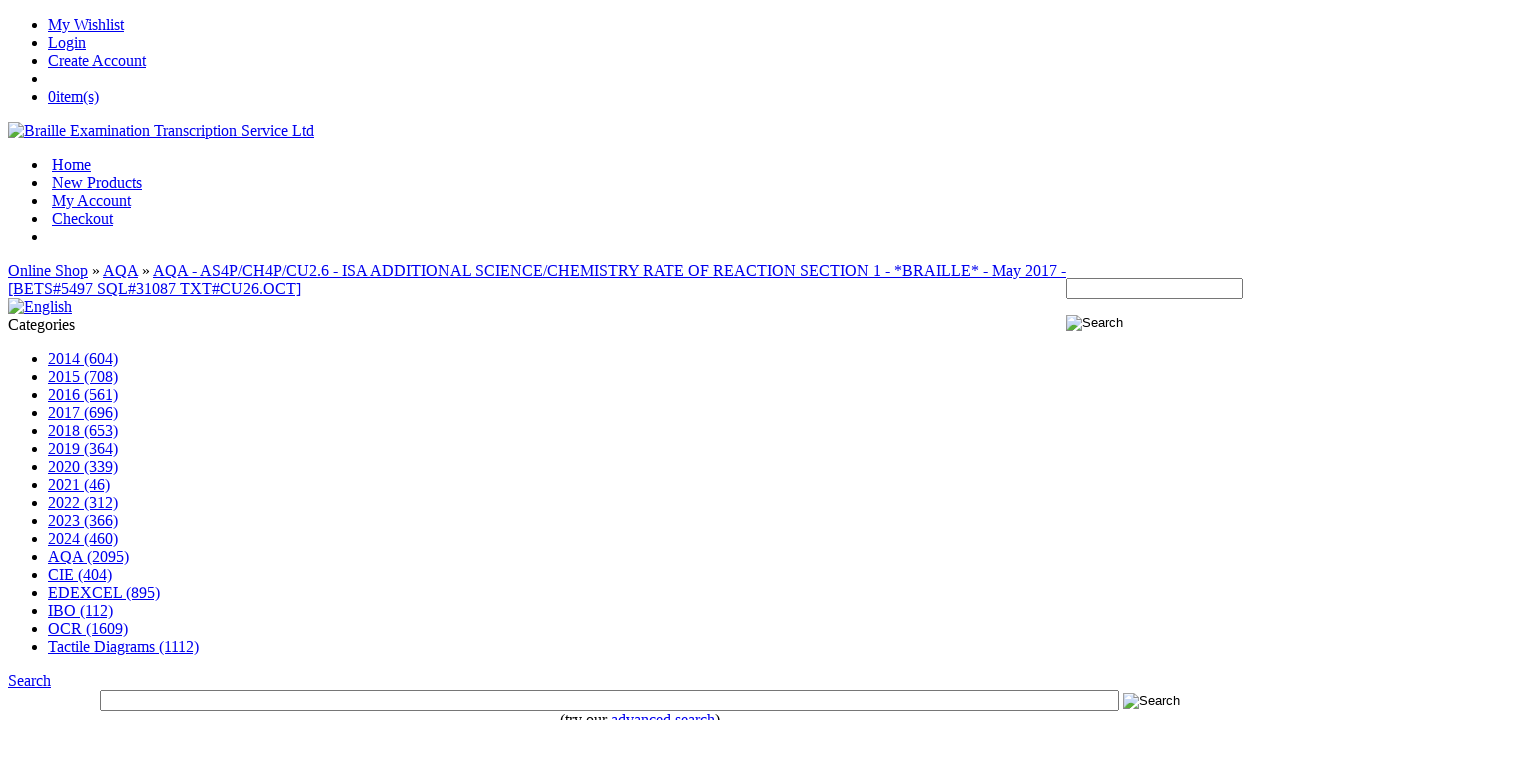

--- FILE ---
content_type: text/html; charset=utf-8
request_url: http://www.betsbraileorders.co.uk/products.php?31087
body_size: 5567
content:
<!DOCTYPE html PUBLIC "-//W3C//DTD XHTML 1.0 Transitional//EN" "http://www.w3.org/TR/xhtml1/DTD/xhtml1-transitional.dtd">

<html xmlns="http://www.w3.org/1999/xhtml" dir="ltr" xml:lang="en_US" lang="en_US">

<head>

<meta http-equiv="Content-Type" content="text/html; charset=utf-8" />
<meta http-equiv="x-ua-compatible" content="ie=7" />
<link rel="shortcut icon" href="templates/glass_gray/images/tomatocart.ico" type="image/x-icon" />

<title>AQA - AS4P/CH4P/CU2.6 - ISA ADDITIONAL SCIENCE/CHEMISTRY RATE OF REACTION SECTION 1 - *BRAILLE* - May 2017 - [BETS#5497 SQL#31087 TXT#CU26.OCT] - Braille Examination Transcription Service Ltd</title>
<base href="http://www.betsbraileorders.co.uk/" />

<link rel="stylesheet" type="text/css" href="templates/glass_gray/stylesheet.css" />
<link rel="stylesheet" type="text/css" href="ext/autocompleter/Autocompleter.css" />

<!--[if IE]>
<style type="text/css">
  #productInfoTab a {
    top:11px;
  }
  
  #productInfoTab a.unselect {
    top:13px;
  }
</style>
<![endif]-->
<meta name="generator" content="TomatoCart -- Open Source Shopping Cart Solution" />
<meta name="keywords" content="AQA - AS4P/CH4P/CU2.6 - ISA ADDITIONAL SCIENCE/CHEMISTRY RATE OF REACTION SECTION 1 - *BRAILLE* - May 2017 - [BETS#5497 SQL#31087 TXT#CU26.OCT], 1, AQA - AS4P/CH4P/CU2.6 - ISA ADDITIONAL SCIENCE/CHEMISTRY RATE OF REACTION SECTION 1 - *BRAILLE* - May 2017 - [BETS#5497 SQL#31087 TXT#CU26.OCT], AQA - AS4P/CH4P/CU2.6 - ISA ADDITIONAL SCIENCE/CHEMISTRY RATE OF REACTION SECTION 1 - *BRAILLE* - May 2017 - [BETS#5497 SQL#31087 TXT#CU26.OCT]" />
<meta name="description" content="AQA - AS4P/CH4P/CU2.6 - ISA ADDITIONAL SCIENCE/CHEMISTRY RATE OF REACTION SECTION 1 - *BRAILLE* - May 2017 - [BETS#5497 SQL#31087 TXT#CU26.OCT]" />

<script language="javascript" type="text/javascript" src="includes/general.js"></script>
<script language="javascript" type="text/javascript" src="ext/mootools/mootools-1.2.js"></script>
<script language="javascript" type="text/javascript" src="ext/mootools/mootools_more.js"></script>
<script language="javascript" type="text/javascript" src="ext/menumatic/MenuMatic_0.68.3.js"></script>
<script language="javascript" type="text/javascript" src="includes/javascript/ajax_shopping_cart.js"></script>
<link rel="stylesheet" type="text/css" href="ext/mojozoom/mojozoom.css" />
<style type="text/css">
#ajaxCartContent {overflow: hidden;}.boxTitle #ajaxCartCollapse, .boxTitle #ajaxCartExpand {cursor:pointer;position:relative;top:3px;}.hidden {display: none;}.expanded {display: block;}.collapsed {display: none;}.strike {text-decoration:line-through;}#ajaxCartContentShort span{ padding: 0 2px;}#ajaxCartButtons {margin-top:10px;}#ajaxCartButtons a {padding: 1px;text-align: center;text-decoration: none;}#ajaxCartOrderTotals span.orderTotalText {float: right}#ajaxCartContentLong ul.products {text-align: left;}#ajaxCartContentLong ul li {padding: 6px 0;font-size: 9px;position: relative;line-height:16px;}#ajaxCartContentLong ul.products span.price {display:block;position:absolute;right:15px;top:8px;}#ajaxCartContentLong ul.products .removeProduct {cursor: pointer;display: block;width: 11px;height: 13px;position: absolute;right: 0;top: 8px;background: url(includes/languages/en_US/images/buttons/button_ajax_cart_delete.gif) no-repeat left top;}#ajaxCartContentLong #ajax_cart_prices {padding: 5px 0;border-top : 1px dashed #777F7D;}#ajaxCartOrderTotals {padding:5px 0;border-top: 1px dashed #CCCCCC;}#ajaxCartContentLong #ajaxCartOrderTotals li {padding: 2px;font-size: 11px}#ajaxCartContentLong p{color: #616060;font-size: 10px;margin: 0}#ajaxCartContentLong p.variants, #ajaxCartContentLong p.customizations { padding: 2px;margin: 0 0 0 5px; }#ajaxCartContentShort span.cartTotal {float:right; font-weight: bold}#ajaxCartContentProducts dd span {display:block;padding-left:32px;}

</style>

<meta name="Generator" content="TomatoCart" />
</head>
<body>

<div id="pageHeader">
  <div id="headerBar">
    <ul>
      <li>
        <a href="account.php?wishlist&amp;sid=f78kna4p13r1k8vpbqr0gcg0s0">My Wishlist</a>      </li>
          <li>
        <a href="account.php?login&amp;sid=f78kna4p13r1k8vpbqr0gcg0s0">Login</a>      </li>
           <li>
        <a href="account.php?create&amp;sid=f78kna4p13r1k8vpbqr0gcg0s0">Create Account</a>      </li>
          <li id="bookmark"></li>    
      <li class="cart">
        <a href="checkout.php?sid=f78kna4p13r1k8vpbqr0gcg0s0"><span id="popupCart"><img src="templates/glass_gray/images/shopping_cart_icon.png" border="0" alt="" /><span id="popupCartItems">0</span><span>item(s)</span></span></a>      </li>

    </ul>
    <a href="index.php?sid=f78kna4p13r1k8vpbqr0gcg0s0" id="siteLogo"><img src="images/logo_glass_gray.png" border="0" alt="Braille Examination Transcription Service Ltd" title="Braille Examination Transcription Service Ltd" /></a>  </div>
  
  <div id="navigationBar">
    <div id="navigationInner">
      <ul id="navigation">
        <li ><span class="navLeftHook">&nbsp;</span><a href="index.php?index&amp;sid=f78kna4p13r1k8vpbqr0gcg0s0">Home</a><span class="navHoverDownHook">&nbsp;</span><span class="navRightHook">&nbsp;</span></li><li ><span class="navLeftHook">&nbsp;</span><a href="products.php?new&amp;sid=f78kna4p13r1k8vpbqr0gcg0s0">New Products</a><span class="navHoverDownHook">&nbsp;</span><span class="navRightHook">&nbsp;</span></li><li ><span class="navLeftHook">&nbsp;</span><a href="account.php?sid=f78kna4p13r1k8vpbqr0gcg0s0">My Account</a><span class="navHoverDownHook">&nbsp;</span><span class="navRightHook">&nbsp;</span></li><li ><span class="navLeftHook">&nbsp;</span><a href="checkout.php?checkout&amp;sid=f78kna4p13r1k8vpbqr0gcg0s0">Checkout</a><span class="navHoverDownHook">&nbsp;</span><span class="navRightHook">&nbsp;</span></li><li ><span class="navLeftHook">&nbsp;</span><a href="info.php?contact&amp;sid=f78kna4p13r1k8vpbqr0gcg0s0"></a><span class="navHoverDownHook">&nbsp;</span><span class="navRightHook">&nbsp;</span></li>      </ul>
      
      <div style="float: right;width: 206px">
        <form name="search" action="search.php" method="get">
          <p class="keywords"><input type="text" name="keywords" id="keywords" maxlength="20" /></p>
          <p><input type="image" src="templates/glass_gray/images/button_quick_find.png" alt="Search" title="Search" id="quickSearch" /><input type="hidden" name="sid" value="f78kna4p13r1k8vpbqr0gcg0s0" /></p>
        </form>
      </div>  
    </div>
  </div>
        <div id="breadcrumbPath">
      <a href="index.php?sid=f78kna4p13r1k8vpbqr0gcg0s0">Online Shop</a> &raquo; <a href="index.php?cPath=13&amp;sid=f78kna4p13r1k8vpbqr0gcg0s0">AQA</a> &raquo; <a href="products.php?31087&amp;sid=f78kna4p13r1k8vpbqr0gcg0s0">AQA - AS4P/CH4P/CU2.6 - ISA ADDITIONAL SCIENCE/CHEMISTRY RATE OF REACTION SECTION 1 - *BRAILLE* - May 2017 - [BETS#5497 SQL#31087 TXT#CU26.OCT]</a>        <div id="navLanguages">
          <a href="http://www.betsbraileorders.co.uk/products.php?31087&amp;language=en_US&amp;sid=f78kna4p13r1k8vpbqr0gcg0s0"><img src="images/worldflags/us.png" border="0" alt="English" title="English" width="16" height="10" /></a>        </div>
      </div>
  </div>


<div id="slideShow">
  </div>

<div id="pageWrapper">
  <div id="pageBlockLeft">
  
    <div id="pageColumnLeft">
      <div class="boxGroup">
      <!-- box categories start //-->
<div id="boxCategories" class="boxNew">
  <div class="boxTitle">Categories</div>

  <div class="boxContents">
      <script type="text/javascript">
          window.addEvent('domready',function(){
            var myMenu = new MenuMatic({ id: "categoriesTree", effect: "slide & fade", duration: 600, orientation:"vertical" });
          });
          </script>
<ul id="categoriesTree"><li><a href="index.php?cPath=2014&amp;sid=f78kna4p13r1k8vpbqr0gcg0s0">2014&nbsp;(604)</a></li><li><a href="index.php?cPath=2015&amp;sid=f78kna4p13r1k8vpbqr0gcg0s0">2015&nbsp;(708)</a></li><li><a href="index.php?cPath=2016&amp;sid=f78kna4p13r1k8vpbqr0gcg0s0">2016&nbsp;(561)</a></li><li><a href="index.php?cPath=2017&amp;sid=f78kna4p13r1k8vpbqr0gcg0s0">2017&nbsp;(696)</a></li><li><a href="index.php?cPath=2018&amp;sid=f78kna4p13r1k8vpbqr0gcg0s0">2018&nbsp;(653)</a></li><li><a href="index.php?cPath=2019&amp;sid=f78kna4p13r1k8vpbqr0gcg0s0">2019&nbsp;(364)</a></li><li><a href="index.php?cPath=2020&amp;sid=f78kna4p13r1k8vpbqr0gcg0s0">2020&nbsp;(339)</a></li><li><a href="index.php?cPath=2021&amp;sid=f78kna4p13r1k8vpbqr0gcg0s0">2021&nbsp;(46)</a></li><li><a href="index.php?cPath=2022&amp;sid=f78kna4p13r1k8vpbqr0gcg0s0">2022&nbsp;(312)</a></li><li><a href="index.php?cPath=2023&amp;sid=f78kna4p13r1k8vpbqr0gcg0s0">2023&nbsp;(366)</a></li><li><a href="index.php?cPath=2024&amp;sid=f78kna4p13r1k8vpbqr0gcg0s0">2024&nbsp;(460)</a></li><li><a href="index.php?cPath=13&amp;sid=f78kna4p13r1k8vpbqr0gcg0s0">AQA&nbsp;(2095)</a></li><li><a href="index.php?cPath=30&amp;sid=f78kna4p13r1k8vpbqr0gcg0s0">CIE&nbsp;(404)</a></li><li><a href="index.php?cPath=21&amp;sid=f78kna4p13r1k8vpbqr0gcg0s0">EDEXCEL&nbsp;(895)</a></li><li><a href="index.php?cPath=23&amp;sid=f78kna4p13r1k8vpbqr0gcg0s0">IBO&nbsp;(112)</a></li><li><a href="index.php?cPath=16&amp;sid=f78kna4p13r1k8vpbqr0gcg0s0">OCR&nbsp;(1609)</a></li><li><a href="index.php?cPath=2500&amp;sid=f78kna4p13r1k8vpbqr0gcg0s0">Tactile Diagrams&nbsp;(1112)</a></li></ul>  </div>
</div>

<!-- box categories end //-->

<!-- box search start //-->

<div class="boxNew">
  <div class="boxTitle"><a href="search.php?sid=f78kna4p13r1k8vpbqr0gcg0s0">Search</a></div>

  <div class="boxContents" style="text-align: center;"><form name="search" action="search.php" method="get"><input type="text" name="keywords" id="keywords" style="width: 80%;" maxlength="30" />&nbsp;<input type="hidden" name="sid" value="f78kna4p13r1k8vpbqr0gcg0s0" /><input type="image" src="includes/languages/en_US/images/buttons/button_quick_find.gif" alt="Search" title="Search" /><br />(try our <a href="search.php?sid=f78kna4p13r1k8vpbqr0gcg0s0">advanced search</a>)</form></div>
</div>

<!-- box search end //-->      </div>
    </div>

    
    <div id="pageContent">

      
<h1>AQA - AS4P/CH4P/CU2.6 - ISA ADDITIONAL SCIENCE/CHEMISTRY RATE OF REACTION SECTION 1 - *BRAILLE* - May 2017 - [BETS#5497 SQL#31087 TXT#CU26.OCT]</h1>


<div class="moduleBox">

  <div class="content">
    <div style="float: left;">
      <link href="templates/glass_gray/javascript/milkbox/milkbox.css" rel="stylesheet" type="text/css" />
      <script type="text/javascript" src="templates/glass_gray/javascript/milkbox/milkbox.js"></script>
    
      <div id="productImages">
      <a href="javascript:void(0)" id="defaultProductImage"><img src="images/products/product_info/50_48_braille_doc.jpg" border="0" alt="AQA - AS4P/CH4P/CU2.6 - ISA ADDITIONAL SCIENCE/CHEMISTRY RATE OF REACTION SECTION 1 - *BRAILLE* - May 2017 - [BETS#5497 SQL#31087 TXT#CU26.OCT]" title="AQA - AS4P/CH4P/CU2.6 - ISA ADDITIONAL SCIENCE/CHEMISTRY RATE OF REACTION SECTION 1 - *BRAILLE* - May 2017 - [BETS#5497 SQL#31087 TXT#CU26.OCT]"  large-img="http://www.betsbraileorders.co.uk/images/products/large/50_48_braille_doc.jpg" id="product_image" style="padding:0px;border:0px;"class="productImage" /></a><div style="clear:both"></div><a href="http://www.betsbraileorders.co.uk/images/products/originals/50_48_braille_doc.jpg" rel="milkbox:group_products" product-info-img="http://www.betsbraileorders.co.uk/images/products/product_info/50_48_braille_doc.jpg" large-img="http://www.betsbraileorders.co.uk/images/products/large/50_48_braille_doc.jpg" style="float:left" class="mini"><img src="images/products/mini/50_48_braille_doc.jpg" border="0" alt="AQA - AS4P/CH4P/CU2.6 - ISA ADDITIONAL SCIENCE/CHEMISTRY RATE OF REACTION SECTION 1 - *BRAILLE* - May 2017 - [BETS#5497 SQL#31087 TXT#CU26.OCT]" title="AQA - AS4P/CH4P/CU2.6 - ISA ADDITIONAL SCIENCE/CHEMISTRY RATE OF REACTION SECTION 1 - *BRAILLE* - May 2017 - [BETS#5497 SQL#31087 TXT#CU26.OCT]" class="productImage" /></a>
      </div>
    </div>


    <form id="cart_quantity" name="cart_quantity" action="products.php?31087&amp;action=cart_add&amp;sid=f78kna4p13r1k8vpbqr0gcg0s0" method="post">
   
    <table id="productInfo" border="0" cellspacing="0" cellpadding="2" style="float: right; width: 270px">
    
      <tr>
        <td colspan="2" id="productInfoPrice">£7.80&nbsp;incl. tax</td>
      </tr>
      
      <tr>
        <td class="label" width="45%">SKU:</td>
        <td id="productInfoSku">1&nbsp;</td>
      </tr>

      <tr>
        <td class="label">Availability:</td>
        <td id="productInfoAvailable">In Stock</td>
      </tr>
      
        <tr>
        <td class="label">Quantity:</td>
        <td id="productInfoQty">999 pcs</td>
      </tr>
        
    
  
           
  
        
      <tr>
        <td colspan="2" align="center" valign="top" style="padding-top: 15px" id="shoppingCart">
          <b>Qty:</b>&nbsp;<input type="text" name="quantity" id="quantity" value="1" size="3" />&nbsp;<input type="image" src="templates/glass_gray/images/buttons/languages/en_US/button_in_cart.gif" alt="Add to Shopping Cart" title="Add to Shopping Cart" style="vertical-align:middle;" class="ajaxAddToCart" id="ac_productsinfo_31087" />        </td>
      </tr>
      
      <tr>
        <td colspan="2" align="center" id = "shoppingAction">
          <a href="products.php?31087&amp;action=compare_products_add&amp;sid=f78kna4p13r1k8vpbqr0gcg0s0">Add To Compare</a>&nbsp;<span>|</span>&nbsp;<a href="products.php?31087&amp;action=wishlist_add&amp;sid=f78kna4p13r1k8vpbqr0gcg0s0">Add To Wishlist</a>        </td>
      </tr>
      <tr>
        <td colspan="2">
          <p class="shortDescription">AQA - AS4P/CH4P/CU2.6 - ISA ADDITIONAL SCIENCE/CHEMISTRY RATE OF REACTION SECTION 1 - *BRAILLE* - May 2017 - [BETS#5497 SQL#31087 TXT#CU26.OCT]</p>
        </td>
      </tr>
    </table>
    </form>
    <div style="clear: both;"></div>
  </div>
  
</div>


  <div id="productInfoTab">
    <a tab="tabDescription" href="javascript:void(0);">Description</a><a tab="tabReviews" href="javascript:void(0);">Reviews(0)</a>    <div style="clear:both;"></div>
  </div> 
      
         <div id="tabDescription">
        <div class="moduleBox">
          <div class="content">AQA - AS4P/CH4P/CU2.6 - ISA ADDITIONAL SCIENCE/CHEMISTRY RATE OF REACTION SECTION 1 - *BRAILLE* - May 2017 - [BETS#5497 SQL#31087 TXT#CU26.OCT]</div>
        </div>
      </div>
        
    <div id="tabReviews">
      <div class="moduleBox">
        <div class="content">
          <p>There are no reviews for this product.</p>          
          <hr />
          
          <h3>Write Your Own Reviews</h3>
          
                      <p>Please login to write review.</p>
                  </div>  
      </div>
    </div>
      
        
    

<div style="clear: both;"></div>

<script type="text/javascript" src="includes/javascript/tab_panel.js"></script>
<script type="text/javascript" src="includes/javascript/reviews.js"></script>
<script type="text/javascript" src="ext/mojozoom/mojozoom.js"></script>


<script type="text/javascript">
window.addEvent('domready', function(){
  //zoom image
  MojoZoom.makeZoomable(  
    document.getElementById("product_image"),   
    $('product_image').get('large-img'),
    null, 
    270, 
    210, 
    false,
    function(e) {
      if (e.preventDefault) {
        e.preventDefault();
      } else {
        e.returnValue = false;
      }

      var miniImages = $$(".mini");
      var img = $$('.mojozoom_imgctr').getElement('img').get('src');
      var index = 0;
  
      for (i = 0; i < miniImages.length; i++) {
        if (miniImages[i].get("large-img") == img) {
          index = i;
          break;
        }
      }
    
      Milkbox.openMilkbox(Milkbox.galleries[0], index); 
    }
  );
  
  //variants
    
  //add mouse over events to mini images
  var miniImages = $$(".mini");
  if (miniImages.length > 0) {
    miniImages.each(function(img) {
      img.addEvent('mouseover', function(e) {
        if ($defined(e)) {e.preventDefault();}
        
        var oldImg = $$('.mojozoom_imgctr').getElement('img').get('src');
        if (oldImg != this.get("large-img")) {
          img = $$('.mojozoom_imgctr').getElement('img');
          img.set('src', this.get("large-img"));
          
          new Fx.Tween($('product_image'), {
             duration: 10,
             property: 'opacity'
          }).start(0).chain(function() {
            $('product_image').src = this.get("product-info-img");
            $('product_image').fade('in');
          }.bind(this));
        }
      });
    }, this);
  }
  
  //tab panel
  new TabPanel({panel: $('productInfoTab'), activeTab: ''});
  
  //reviews
  new Reviews({
    flag: 0,
    ratingsCount: 0,
    reviewMinLength: 50,
    ratingsErrMsg: '* You must rate the product for your review.',
    reviewErrMsg: '* The Review Text must have at least 50 characters.',
    frmReviews: $('frmReviews')
  });
  
  
  //gift certificate
  });
</script>

      <div style="clear: both;"></div>

      
    </div>
  </div>

        <div id="pageColumnRight">
        <div class="boxGroup">
      <!-- box shopping_cart start //-->

<div class="boxNew">
  <div class="boxTitle">
    <a href="checkout.php?sid=f78kna4p13r1k8vpbqr0gcg0s0">Shopping Cart</a>    <img src="includes/languages/en_US/images/buttons/button_ajax_cart_up.png" border="0" alt="" id="ajaxCartCollapse" />    <img src="includes/languages/en_US/images/buttons/button_ajax_cart_down.png" border="0" alt="" id="ajaxCartExpand" class="hidden" />  </div>

  <div class="boxContents"><div id="ajaxCartContent"><div id="ajaxCartContentShort" class="collapsed"><span class="cartTotal"></span><span class="quantity"></span> item(s)</div><div id="ajaxCartContentLong" class="expanded"><ul class="products collapsed" id="ajaxCartContentProducts"><li></li></ul><p id="ajaxCartContentNoProducts" class="collapsed">No products</p><div id="ajaxCartButtons"><a href="checkout.php?sid=f78kna4p13r1k8vpbqr0gcg0s0" style="margin-right:30px;"><img src="includes/languages/en_US/images/buttons/button_ajax_cart.png" border="0" alt="" /></a><a href="checkout.php?payment&amp;sid=f78kna4p13r1k8vpbqr0gcg0s0"><img src="includes/languages/en_US/images/buttons/button_ajax_cart_checkout.png" border="0" alt="" /></a><div style="visibility:hidden"><span>clear-bug-div</span></div></div></div></div>
<script type="text/javascript">
                window.addEvent("domready",function() {
                  var ajaxCart = new AjaxShoppingCart({
                    sessionId : "f78kna4p13r1k8vpbqr0gcg0s0",
                    error_sender_name_empty: "Please specify the send name.",
                    error_sender_email_empty: "Please specify the send Email.",
                    error_recipient_name_empty: "Please specify the recipient name.",
                    error_recipient_email_empty: "Please specify the recipient Email.",
                    error_message_empty: "Please specify the message.",
                    error_message_open_gift_certificate_amount: "Please specify a correct value for the gift certificate amount."
                  });
                });
              </script></div>
</div>

<!-- box shopping_cart end //-->

<!-- box information start //-->

<div class="boxNew">
  <div class="boxTitle">Information</div>

  <div class="boxContents"><ul><li><a href="info.php?articles&amp;articles_id=1&amp;sid=f78kna4p13r1k8vpbqr0gcg0s0">About Us</a></li><li><a href="info.php?articles&amp;articles_id=2&amp;sid=f78kna4p13r1k8vpbqr0gcg0s0">Delivery</a></li><li><a href="info.php?articles&amp;articles_id=3&amp;sid=f78kna4p13r1k8vpbqr0gcg0s0">Privacy Notice</a></li><li><a href="info.php?articles&amp;articles_id=4&amp;sid=f78kna4p13r1k8vpbqr0gcg0s0">Terms and Conditions</a></li><li><a href="info.php?articles&amp;articles_id=6&amp;sid=f78kna4p13r1k8vpbqr0gcg0s0">Older Exam Papers</a></li><li><a href="info.php?articles&amp;articles_id=7&amp;sid=f78kna4p13r1k8vpbqr0gcg0s0">News</a></li><li><a href="info.php?contact&amp;sid=f78kna4p13r1k8vpbqr0gcg0s0">Contact Us</a></li><li><a href="info.php?sitemap&amp;sid=f78kna4p13r1k8vpbqr0gcg0s0">Sitemap</a></li></ul></div>
</div>

<!-- box information end //-->        </div>
      </div>

  </div>


  <div id="pageFooter">
    <ul>
      <li><a href="index.php?index&amp;sid=f78kna4p13r1k8vpbqr0gcg0s0">Home</a><span>|</span></li><li><a href="products.php?specials&amp;sid=f78kna4p13r1k8vpbqr0gcg0s0">Specials</a><span>|</span></li><li><a href="products.php?new&amp;sid=f78kna4p13r1k8vpbqr0gcg0s0">New Products</a><span>|</span></li><li><a href="account.php?sid=f78kna4p13r1k8vpbqr0gcg0s0">My Account</a><span>|</span></li><li><a href="account.php?wishlist&amp;sid=f78kna4p13r1k8vpbqr0gcg0s0">My Wishlist</a><span>|</span></li><li><a href="checkout.php?sid=f78kna4p13r1k8vpbqr0gcg0s0">Cart Contents</a><span>|</span></li><li><a href="checkout.php?checkout&amp;sid=f78kna4p13r1k8vpbqr0gcg0s0">Checkout</a><span>|</span></li><li><a href="info.php?contact&amp;sid=f78kna4p13r1k8vpbqr0gcg0s0"></a><span>|</span></li><li><a href="info.php?guestbook&amp;new&amp;sid=f78kna4p13r1k8vpbqr0gcg0s0">Guest Book</a><span>|</span></li><li><a href="index.php?rss&amp;sid=f78kna4p13r1k8vpbqr0gcg0s0"><img src="images/rss16x16.png" border="0" alt="" /><span>RSS</span></a></li>    </ul>
    <div style="clear:both"></div>
    <p style="margin: 3px;">
      Copyright &copy; 2026 <a href="index.php?sid=f78kna4p13r1k8vpbqr0gcg0s0">Braille Examination Transcription Service Ltd</a><br />    </p>
  </div>
  

<script type="text/javascript" src="ext/autocompleter/Autocompleter.js"></script>
<script type="text/javascript" src="ext/autocompleter/Autocompleter.Request.js"></script>
<script type="text/javascript" src="ext/autocompleter/Observer.js"></script>
<script type="text/javascript" src="includes/javascript/auto_completer.js"></script>
<script type="text/javascript" src="includes/javascript/popup_cart.js"></script>
<script type="text/javascript" src="includes/javascript/bookmark.js"></script>

<script type="text/javascript">
  window.addEvent('domready', function() {
    new PopupCart({
      template: 'glass_gray',
      sessionName: 'sid',
      sessionId: 'f78kna4p13r1k8vpbqr0gcg0s0'
    });
    
    new TocAutoCompleter('keywords', {
      sessionName: 'sid',
      sessionId: 'f78kna4p13r1k8vpbqr0gcg0s0',
      template: 'glass_gray',
      width: 300
    });
  });
  new TocBookmark({
  	bookmark: 'bookmark',
  	text: 'Bookmark',
    img: 'images/bookmark.png'
  });  
</script>


<!-- Piwik -->
<script type="text/javascript">
var pkBaseURL = (("https:" == document.location.protocol) ? "http://www.betsbraileorders.co.uk/ext/piwik/" : "http://www.betsbraileorders.co.uk/ext/piwik/");
document.write(unescape("%3Cscript src='" + pkBaseURL + "piwik.js' type='text/javascript'%3E%3C/script%3E"));
</script>
<script type="text/javascript">
try {
var piwikTracker = Piwik.getTracker(pkBaseURL + "piwik.php", 1);
piwikTracker.trackPageView();
piwikTracker.enableLinkTracking();
} catch( err ) {}
</script>
<noscript><p><img src="http://www.betsbraileorders.co.uk/ext/piwik/piwik.php?idsite=1" style="border:0" alt=""/></p></noscript>
<!-- End Piwik Tag -->
</body>
</html>

--- FILE ---
content_type: text/css
request_url: http://www.betsbraileorders.co.uk/ext/autocompleter/Autocompleter.css
body_size: 976
content:
ul.autocompleter-choices
{
	position: absolute;
	margin: 0;
	padding: 0;
	list-style:	none;
	border:	1px solid #7c7c7c;
	border-left-color: #c3c3c3;
	border-right-color: #c3c3c3;
	border-bottom-color: #ddd;
	background-color: #303A4B;
	text-align: left;
	font-family: Verdana, Geneva, Arial, Helvetica, sans-serif;
	z-index: 50;
}

ul.autocompleter-choices li
{
	position: relative;
	margin: -2px 0 0 0;
	padding: 0.2em 1.5em 0.2em 1em;
	display: block;
	float: none !important; 
	cursor:	pointer;
	font-weight: normal;
	white-space: nowrap;
	font-size: 1em;
	line-height: 1.5em;
	color: #fff;
}

ul.autocompleter-choices li.autocompleter-selected
{
	background-color: #444;
}

ul.autocompleter-choices span.autocompleter-queried
{
	display: inline;
	float: none;
	font-weight: bold;
	margin: 0;
  padding: 0;
	color: #6D7B94;
}

ul.autocompleter-choices li.autocompleter-selected span.autocompleter-queried
{
	color: #6D7B94;
}


--- FILE ---
content_type: application/javascript
request_url: http://www.betsbraileorders.co.uk/ext/mootools/mootools_more.js
body_size: 131739
content:
//MooTools More, <http://mootools.net/more>. Copyright (c) 2006-2009 Aaron Newton <http://clientcide.com/>, Valerio Proietti <http://mad4milk.net> & the MooTools team <http://mootools.net/developers>, MIT Style License.

MooTools.More={version:"1.2.4.2dev",build:"%build%"};(function(){var a={language:"en-US",languages:{"en-US":{}},cascades:["en-US"]};var b;MooTools.lang=new Events();
$extend(MooTools.lang,{setLanguage:function(c){if(!a.languages[c]){return this;}a.language=c;this.load();this.fireEvent("langChange",c);return this;},load:function(){var c=this.cascade(this.getCurrentLanguage());
b={};$each(c,function(e,d){b[d]=this.lambda(e);},this);},getCurrentLanguage:function(){return a.language;},addLanguage:function(c){a.languages[c]=a.languages[c]||{};
return this;},cascade:function(e){var c=(a.languages[e]||{}).cascades||[];c.combine(a.cascades);c.erase(e).push(e);var d=c.map(function(f){return a.languages[f];
},this);return $merge.apply(this,d);},lambda:function(c){(c||{}).get=function(e,d){return $lambda(c[e]).apply(this,$splat(d));};return c;},get:function(e,d,c){if(b&&b[e]){return(d?b[e].get(d,c):b[e]);
}},set:function(d,e,c){this.addLanguage(d);langData=a.languages[d];if(!langData[e]){langData[e]={};}$extend(langData[e],c);if(d==this.getCurrentLanguage()){this.load();
this.fireEvent("langChange",d);}return this;},list:function(){return Hash.getKeys(a.languages);}});})();(function(){var c=this;var b=function(){if(c.console&&console.log){try{console.log.apply(console,arguments);
}catch(d){console.log(Array.slice(arguments));}}else{Log.logged.push(arguments);}return this;};var a=function(){this.logged.push(arguments);return this;
};this.Log=new Class({logged:[],log:a,resetLog:function(){this.logged.empty();return this;},enableLog:function(){this.log=b;this.logged.each(function(d){this.log.apply(this,d);
},this);return this.resetLog();},disableLog:function(){this.log=a;return this;}});Log.extend(new Log).enableLog();Log.logger=function(){return this.log.apply(this,arguments);
};})();var Depender={options:{loadedSources:[],loadedScripts:["Core","Browser","Array","String","Function","Number","Hash","Element","Event","Element.Event","Class","DomReady","Class.Extras","Request","JSON","Request.JSON","More","Depender","Log"],useScriptInjection:true},loaded:[],sources:{},libs:{},include:function(b){this.log("include: ",b);
this.mapLoaded=false;var a=function(c){this.libs=$merge(this.libs,c);$each(this.libs,function(d,e){if(d.scripts){this.loadSource(e,d.scripts);}},this);
}.bind(this);if($type(b)=="string"){this.log("fetching libs ",b);this.request(b,a);}else{a(b);}return this;},required:[],require:function(b){var a=function(){var c=this.calculateDependencies(b.scripts);
if(b.sources){b.sources.each(function(d){c.combine(this.libs[d].files);},this);}if(b.serial){c.combine(this.getLoadedScripts());}b.scripts=c;this.required.push(b);
this.fireEvent("require",b);this.loadScripts(b.scripts);};if(this.mapLoaded){a.call(this);}else{this.addEvent("mapLoaded",function(){a.call(this);this.removeEvent("mapLoaded",arguments.callee);
});}return this;},cleanDoubleSlash:function(b){if(!b){return b;}var a="";if(b.test(/^http:\/\//)){a="http://";b=b.substring(7,b.length);}b=b.replace(/\/\//g,"/");
return a+b;},request:function(a,b){new Request.JSON({url:a,secure:false,onSuccess:b}).send();},loadSource:function(b,a){if(this.libs[b].files){this.dataLoaded();
return;}this.log("loading source: ",a);this.request(this.cleanDoubleSlash(a+"/scripts.json"),function(c){this.log("loaded source: ",a);this.libs[b].files=c;
this.dataLoaded();}.bind(this));},dataLoaded:function(){var a=true;$each(this.libs,function(c,b){if(!this.libs[b].files){a=false;}},this);if(a){this.mapTree();
this.mapLoaded=true;this.calculateLoaded();this.lastLoaded=this.getLoadedScripts().getLength();this.fireEvent("mapLoaded");}},calculateLoaded:function(){var a=function(b){this.scriptsState[b]=true;
}.bind(this);if(this.options.loadedScripts){this.options.loadedScripts.each(a);}if(this.options.loadedSources){this.options.loadedSources.each(function(b){$each(this.libs[b].files,function(c){$each(c,function(e,d){a(d);
},this);},this);},this);}},deps:{},pathMap:{},mapTree:function(){$each(this.libs,function(b,a){$each(b.files,function(c,d){$each(c,function(f,e){var g=a+":"+d+":"+e;
if(this.deps[g]){return;}this.deps[g]=f.deps;this.pathMap[e]=g;},this);},this);},this);},getDepsForScript:function(a){return this.deps[this.pathMap[a]]||[];
},calculateDependencies:function(a){var b=[];$splat(a).each(function(c){if(c=="None"||!c){return;}var d=this.getDepsForScript(c);if(!d){if(window.console&&console.warn){console.warn("dependencies not mapped: script: %o, map: %o, :deps: %o",c,this.pathMap,this.deps);
}}else{d.each(function(e){if(e==c||e=="None"||!e){return;}if(!b.contains(e)){b.combine(this.calculateDependencies(e));}b.include(e);},this);}b.include(c);
},this);return b;},getPath:function(a){try{var f=this.pathMap[a].split(":");var d=this.libs[f[0]];var b=(d.path||d.scripts)+"/";f.shift();return this.cleanDoubleSlash(b+f.join("/")+".js");
}catch(c){return a;}},loadScripts:function(a){a=a.filter(function(b){if(!this.scriptsState[b]&&b!="None"){this.scriptsState[b]=false;return true;}},this);
if(a.length){a.each(function(b){this.loadScript(b);},this);}else{this.check();}},toLoad:[],loadScript:function(b){if(this.scriptsState[b]&&this.toLoad.length){this.loadScript(this.toLoad.shift());
return;}else{if(this.loading){this.toLoad.push(b);return;}}var e=function(){this.loading=false;this.scriptLoaded(b);if(this.toLoad.length){this.loadScript(this.toLoad.shift());
}}.bind(this);var d=function(){this.log("could not load: ",a);}.bind(this);this.loading=true;var a=this.getPath(b);if(this.options.useScriptInjection){this.log("injecting script: ",a);
var c=function(){this.log("loaded script: ",a);e();}.bind(this);new Element("script",{src:a+(this.options.noCache?"?noCache="+new Date().getTime():""),events:{load:c,readystatechange:function(){if(["loaded","complete"].contains(this.readyState)){c();
}},error:d}}).inject(this.options.target||document.head);}else{this.log("requesting script: ",a);new Request({url:a,noCache:this.options.noCache,onComplete:function(f){this.log("loaded script: ",a);
$exec(f);e();}.bind(this),onFailure:d,onException:d}).send();}},scriptsState:$H(),getLoadedScripts:function(){return this.scriptsState.filter(function(a){return a;
});},scriptLoaded:function(a){this.log("loaded script: ",a);this.scriptsState[a]=true;this.check();var b=this.getLoadedScripts();var d=b.getLength();var c=this.scriptsState.getLength();
this.fireEvent("scriptLoaded",{script:a,totalLoaded:(d/c*100).round(),currentLoaded:((d-this.lastLoaded)/(c-this.lastLoaded)*100).round(),loaded:b});if(d==c){this.lastLoaded=d;
}},lastLoaded:0,check:function(){var a=[];this.required.each(function(c){var b=[];c.scripts.each(function(d){if(this.scriptsState[d]){b.push(d);}},this);
if(c.onStep){c.onStep({percent:b.length/c.scripts.length*100,scripts:b});}if(c.scripts.length!=b.length){return;}c.callback();this.required.erase(c);this.fireEvent("requirementLoaded",[b,c]);
},this);}};$extend(Depender,new Events);$extend(Depender,new Options);$extend(Depender,new Log);Depender._setOptions=Depender.setOptions;Depender.setOptions=function(){Depender._setOptions.apply(Depender,arguments);
if(this.options.log){Depender.enableLog();}return this;};Class.refactor=function(b,a){$each(a,function(e,d){var c=b.prototype[d];if(c&&(c=c._origin)&&typeof e=="function"){b.implement(d,function(){var f=this.previous;
this.previous=c;var g=e.apply(this,arguments);this.previous=f;return g;});}else{b.implement(d,e);}});return b;};Class.Mutators.Binds=function(a){return a;
};Class.Mutators.initialize=function(a){return function(){$splat(this.Binds).each(function(b){var c=this[b];if(c){this[b]=c.bind(this);}},this);return a.apply(this,arguments);
};};Class.Occlude=new Class({occlude:function(c,b){b=document.id(b||this.element);var a=b.retrieve(c||this.property);if(a&&!$defined(this.occluded)){return this.occluded=a;
}this.occluded=false;b.store(c||this.property,this);return this.occluded;}});(function(){var a={wait:function(b){return this.chain(function(){this.callChain.delay($pick(b,500),this);
}.bind(this));}};Chain.implement(a);if(window.Fx){Fx.implement(a);["Css","Tween","Elements"].each(function(b){if(Fx[b]){Fx[b].implement(a);}});}Element.implement({chains:function(b){$splat($pick(b,["tween","morph","reveal"])).each(function(c){c=this.get(c);
if(!c){return;}c.setOptions({link:"chain"});},this);return this;},pauseFx:function(c,b){this.chains(b).get($pick(b,"tween")).wait(c);return this;}});})();
Array.implement({min:function(){return Math.min.apply(null,this);},max:function(){return Math.max.apply(null,this);},average:function(){return this.length?this.sum()/this.length:0;
},sum:function(){var a=0,b=this.length;if(b){do{a+=this[--b];}while(b);}return a;},unique:function(){return[].combine(this);}});(function(){var i=this.Date;
if(!i.now){i.now=$time;}i.Methods={ms:"Milliseconds",year:"FullYear",min:"Minutes",mo:"Month",sec:"Seconds",hr:"Hours"};["Date","Day","FullYear","Hours","Milliseconds","Minutes","Month","Seconds","Time","TimezoneOffset","Week","Timezone","GMTOffset","DayOfYear","LastMonth","LastDayOfMonth","UTCDate","UTCDay","UTCFullYear","AMPM","Ordinal","UTCHours","UTCMilliseconds","UTCMinutes","UTCMonth","UTCSeconds"].each(function(p){i.Methods[p.toLowerCase()]=p;
});var d=function(q,p){return new Array(p-String(q).length+1).join("0")+q;};i.implement({set:function(t,r){switch($type(t)){case"object":for(var s in t){this.set(s,t[s]);
}break;case"string":t=t.toLowerCase();var q=i.Methods;if(q[t]){this["set"+q[t]](r);}}return this;},get:function(q){q=q.toLowerCase();var p=i.Methods;if(p[q]){return this["get"+p[q]]();
}return null;},clone:function(){return new i(this.get("time"));},increment:function(p,r){p=p||"day";r=$pick(r,1);switch(p){case"year":return this.increment("month",r*12);
case"month":var q=this.get("date");this.set("date",1).set("mo",this.get("mo")+r);return this.set("date",q.min(this.get("lastdayofmonth")));case"week":return this.increment("day",r*7);
case"day":return this.set("date",this.get("date")+r);}if(!i.units[p]){throw new Error(p+" is not a supported interval");}return this.set("time",this.get("time")+r*i.units[p]());
},decrement:function(p,q){return this.increment(p,-1*$pick(q,1));},isLeapYear:function(){return i.isLeapYear(this.get("year"));},clearTime:function(){return this.set({hr:0,min:0,sec:0,ms:0});
},diff:function(q,p){if($type(q)=="string"){q=i.parse(q);}return((q-this)/i.units[p||"day"](3,3)).toInt();},getLastDayOfMonth:function(){return i.daysInMonth(this.get("mo"),this.get("year"));
},getDayOfYear:function(){return(i.UTC(this.get("year"),this.get("mo"),this.get("date")+1)-i.UTC(this.get("year"),0,1))/i.units.day();},getWeek:function(){return(this.get("dayofyear")/7).ceil();
},getOrdinal:function(p){return i.getMsg("ordinal",p||this.get("date"));},getTimezone:function(){return this.toString().replace(/^.*? ([A-Z]{3}).[0-9]{4}.*$/,"$1").replace(/^.*?\(([A-Z])[a-z]+ ([A-Z])[a-z]+ ([A-Z])[a-z]+\)$/,"$1$2$3");
},getGMTOffset:function(){var p=this.get("timezoneOffset");return((p>0)?"-":"+")+d((p.abs()/60).floor(),2)+d(p%60,2);},setAMPM:function(p){p=p.toUpperCase();
var q=this.get("hr");if(q>11&&p=="AM"){return this.decrement("hour",12);}else{if(q<12&&p=="PM"){return this.increment("hour",12);}}return this;},getAMPM:function(){return(this.get("hr")<12)?"AM":"PM";
},parse:function(p){this.set("time",i.parse(p));return this;},isValid:function(p){return !!(p||this).valueOf();},format:function(p){if(!this.isValid()){return"invalid date";
}p=p||"%x %X";p=k[p.toLowerCase()]||p;var q=this;return p.replace(/%([a-z%])/gi,function(s,r){switch(r){case"a":return i.getMsg("days")[q.get("day")].substr(0,3);
case"A":return i.getMsg("days")[q.get("day")];case"b":return i.getMsg("months")[q.get("month")].substr(0,3);case"B":return i.getMsg("months")[q.get("month")];
case"c":return q.toString();case"d":return d(q.get("date"),2);case"H":return d(q.get("hr"),2);case"I":return((q.get("hr")%12)||12);case"j":return d(q.get("dayofyear"),3);
case"m":return d((q.get("mo")+1),2);case"M":return d(q.get("min"),2);case"o":return q.get("ordinal");case"p":return i.getMsg(q.get("ampm"));case"S":return d(q.get("seconds"),2);
case"U":return d(q.get("week"),2);case"w":return q.get("day");case"x":return q.format(i.getMsg("shortDate"));case"X":return q.format(i.getMsg("shortTime"));
case"y":return q.get("year").toString().substr(2);case"Y":return q.get("year");case"T":return q.get("GMTOffset");case"Z":return q.get("Timezone");}return r;
});},toISOString:function(){return this.format("iso8601");}});i.alias("toISOString","toJSON");i.alias("diff","compare");i.alias("format","strftime");var k={db:"%Y-%m-%d %H:%M:%S",compact:"%Y%m%dT%H%M%S",iso8601:"%Y-%m-%dT%H:%M:%S%T",rfc822:"%a, %d %b %Y %H:%M:%S %Z","short":"%d %b %H:%M","long":"%B %d, %Y %H:%M"};
var g=[];var e=i.parse;var n=function(s,u,r){var q=-1;var t=i.getMsg(s+"s");switch($type(u)){case"object":q=t[u.get(s)];break;case"number":q=t[month-1];
if(!q){throw new Error("Invalid "+s+" index: "+index);}break;case"string":var p=t.filter(function(v){return this.test(v);},new RegExp("^"+u,"i"));if(!p.length){throw new Error("Invalid "+s+" string");
}if(p.length>1){throw new Error("Ambiguous "+s);}q=p[0];}return(r)?t.indexOf(q):q;};i.extend({getMsg:function(q,p){return MooTools.lang.get("Date",q,p);
},units:{ms:$lambda(1),second:$lambda(1000),minute:$lambda(60000),hour:$lambda(3600000),day:$lambda(86400000),week:$lambda(608400000),month:function(q,p){var r=new i;
return i.daysInMonth($pick(q,r.get("mo")),$pick(p,r.get("year")))*86400000;},year:function(p){p=p||new i().get("year");return i.isLeapYear(p)?31622400000:31536000000;
}},daysInMonth:function(q,p){return[31,i.isLeapYear(p)?29:28,31,30,31,30,31,31,30,31,30,31][q];},isLeapYear:function(p){return((p%4===0)&&(p%100!==0))||(p%400===0);
},parse:function(r){var q=$type(r);if(q=="number"){return new i(r);}if(q!="string"){return r;}r=r.clean();if(!r.length){return null;}var p;g.some(function(t){var s=t.re.exec(r);
return(s)?(p=t.handler(s)):false;});return p||new i(e(r));},parseDay:function(p,q){return n("day",p,q);},parseMonth:function(q,p){return n("month",q,p);
},parseUTC:function(q){var p=new i(q);var r=i.UTC(p.get("year"),p.get("mo"),p.get("date"),p.get("hr"),p.get("min"),p.get("sec"));return new i(r);},orderIndex:function(p){return i.getMsg("dateOrder").indexOf(p)+1;
},defineFormat:function(p,q){k[p]=q;},defineFormats:function(p){for(var q in p){i.defineFormat(q,p[q]);}},parsePatterns:g,defineParser:function(p){g.push((p.re&&p.handler)?p:l(p));
},defineParsers:function(){Array.flatten(arguments).each(i.defineParser);},define2DigitYearStart:function(p){h=p%100;m=p-h;}});var m=1900;var h=70;var j=function(p){return new RegExp("(?:"+i.getMsg(p).map(function(q){return q.substr(0,3);
}).join("|")+")[a-z]*");};var a=function(p){switch(p){case"x":return((i.orderIndex("month")==1)?"%m[.-/]%d":"%d[.-/]%m")+"([.-/]%y)?";case"X":return"%H([.:]%M)?([.:]%S([.:]%s)?)? ?%p? ?%T?";
}return null;};var o={d:/[0-2]?[0-9]|3[01]/,H:/[01]?[0-9]|2[0-3]/,I:/0?[1-9]|1[0-2]/,M:/[0-5]?\d/,s:/\d+/,o:/[a-z]*/,p:/[ap]\.?m\.?/,y:/\d{2}|\d{4}/,Y:/\d{4}/,T:/Z|[+-]\d{2}(?::?\d{2})?/};
o.m=o.I;o.S=o.M;var c;var b=function(p){c=p;o.a=o.A=j("days");o.b=o.B=j("months");g.each(function(r,q){if(r.format){g[q]=l(r.format);}});};var l=function(r){if(!c){return{format:r};
}var p=[];var q=(r.source||r).replace(/%([a-z])/gi,function(t,s){return a(s)||t;}).replace(/\((?!\?)/g,"(?:").replace(/ (?!\?|\*)/g,",? ").replace(/%([a-z%])/gi,function(t,s){var u=o[s];
if(!u){return s;}p.push(s);return"("+u.source+")";}).replace(/\[a-z\]/gi,"[a-z\\u00c0-\\uffff]");return{format:r,re:new RegExp("^"+q+"$","i"),handler:function(u){u=u.slice(1).associate(p);
var s=new i().clearTime();if("d" in u){f.call(s,"d",1);}if("m" in u){f.call(s,"m",1);}for(var t in u){f.call(s,t,u[t]);}return s;}};};var f=function(p,q){if(!q){return this;
}switch(p){case"a":case"A":return this.set("day",i.parseDay(q,true));case"b":case"B":return this.set("mo",i.parseMonth(q,true));case"d":return this.set("date",q);
case"H":case"I":return this.set("hr",q);case"m":return this.set("mo",q-1);case"M":return this.set("min",q);case"p":return this.set("ampm",q.replace(/\./g,""));
case"S":return this.set("sec",q);case"s":return this.set("ms",("0."+q)*1000);case"w":return this.set("day",q);case"Y":return this.set("year",q);case"y":q=+q;
if(q<100){q+=m+(q<h?100:0);}return this.set("year",q);case"T":if(q=="Z"){q="+00";}var r=q.match(/([+-])(\d{2}):?(\d{2})?/);r=(r[1]+"1")*(r[2]*60+(+r[3]||0))+this.getTimezoneOffset();
return this.set("time",this-r*60000);}return this;};i.defineParsers("%Y([-./]%m([-./]%d((T| )%X)?)?)?","%Y%m%d(T%H(%M%S?)?)?","%x( %X)?","%d%o( %b( %Y)?)?( %X)?","%b( %d%o)?( %Y)?( %X)?","%Y %b( %d%o( %X)?)?");
MooTools.lang.addEvent("langChange",function(p){if(MooTools.lang.get("Date")){b(p);}}).fireEvent("langChange",MooTools.lang.getCurrentLanguage());})();
Date.implement({timeDiffInWords:function(a){return Date.distanceOfTimeInWords(this,a||new Date);},timeDiff:function(g,b){if(g==null){g=new Date;}var f=((g-this)/1000).toInt();
if(!f){return"0s";}var a={s:60,m:60,h:24,d:365,y:0};var e,d=[];for(var c in a){if(!f){break;}if((e=a[c])){d.unshift((f%e)+c);f=(f/e).toInt();}else{d.unshift(f+c);
}}return d.join(b||":");}});Date.alias("timeDiffInWords","timeAgoInWords");Date.extend({distanceOfTimeInWords:function(b,a){return Date.getTimePhrase(((a-b)/1000).toInt());
},getTimePhrase:function(f){var d=(f<0)?"Until":"Ago";if(f<0){f*=-1;}var b={minute:60,hour:60,day:24,week:7,month:52/12,year:12,eon:Infinity};var e="lessThanMinute";
for(var c in b){var a=b[c];if(f<1.5*a){if(f>0.75*a){e=c;}break;}f/=a;e=c+"s";}return Date.getMsg(e+d).substitute({delta:f.round()});}});Date.defineParsers({re:/^(?:tod|tom|yes)/i,handler:function(a){var b=new Date().clearTime();
switch(a[0]){case"tom":return b.increment();case"yes":return b.decrement();default:return b;}}},{re:/^(next|last) ([a-z]+)$/i,handler:function(e){var f=new Date().clearTime();
var b=f.getDay();var c=Date.parseDay(e[2],true);var a=c-b;if(c<=b){a+=7;}if(e[1]=="last"){a-=7;}return f.set("date",f.getDate()+a);}});Hash.implement({getFromPath:function(a){var b=this.getClean();
a.replace(/\[([^\]]+)\]|\.([^.[]+)|[^[.]+/g,function(c){if(!b){return null;}var d=arguments[2]||arguments[1]||arguments[0];b=(d in b)?b[d]:null;return c;
});return b;},cleanValues:function(a){a=a||$defined;this.each(function(c,b){if(!a(c)){this.erase(b);}},this);return this;},run:function(){var a=arguments;
this.each(function(c,b){if($type(c)=="function"){c.run(a);}});}});(function(){var b=["À","à","Á","á","Â","â","Ã","ã","Ä","ä","Å","å","Ă","ă","Ą","ą","Ć","ć","Č","č","Ç","ç","Ď","ď","Đ","đ","È","è","É","é","Ê","ê","Ë","ë","Ě","ě","Ę","ę","Ğ","ğ","Ì","ì","Í","í","Î","î","Ï","ï","Ĺ","ĺ","Ľ","ľ","Ł","ł","Ñ","ñ","Ň","ň","Ń","ń","Ò","ò","Ó","ó","Ô","ô","Õ","õ","Ö","ö","Ø","ø","ő","Ř","ř","Ŕ","ŕ","Š","š","Ş","ş","Ś","ś","Ť","ť","Ť","ť","Ţ","ţ","Ù","ù","Ú","ú","Û","û","Ü","ü","Ů","ů","Ÿ","ÿ","ý","Ý","Ž","ž","Ź","ź","Ż","ż","Þ","þ","Ð","ð","ß","Œ","œ","Æ","æ","µ"];
var a=["A","a","A","a","A","a","A","a","Ae","ae","A","a","A","a","A","a","C","c","C","c","C","c","D","d","D","d","E","e","E","e","E","e","E","e","E","e","E","e","G","g","I","i","I","i","I","i","I","i","L","l","L","l","L","l","N","n","N","n","N","n","O","o","O","o","O","o","O","o","Oe","oe","O","o","o","R","r","R","r","S","s","S","s","S","s","T","t","T","t","T","t","U","u","U","u","U","u","Ue","ue","U","u","Y","y","Y","y","Z","z","Z","z","Z","z","TH","th","DH","dh","ss","OE","oe","AE","ae","u"];
var d={"[\xa0\u2002\u2003\u2009]":" ","\xb7":"*","[\u2018\u2019]":"'","[\u201c\u201d]":'"',"\u2026":"...","\u2013":"-","\u2014":"--","\uFFFD":"&raquo;"};
var c=function(e,f){e=e||"";var g=f?"<"+e+"[^>]*>([\\s\\S]*?)</"+e+">":"</?"+e+"([^>]+)?>";reg=new RegExp(g,"gi");return reg;};String.implement({standardize:function(){var e=this;
b.each(function(g,f){e=e.replace(new RegExp(g,"g"),a[f]);});return e;},repeat:function(e){return new Array(e+1).join(this);},pad:function(f,h,e){if(this.length>=f){return this;
}var g=(h==null?" ":""+h).repeat(f-this.length).substr(0,f-this.length);if(!e||e=="right"){return this+g;}if(e=="left"){return g+this;}return g.substr(0,(g.length/2).floor())+this+g.substr(0,(g.length/2).ceil());
},getTags:function(e,f){return this.match(c(e,f))||[];},stripTags:function(e,f){return this.replace(c(e,f),"");},tidy:function(){var e=this.toString();
$each(d,function(g,f){e=e.replace(new RegExp(f,"g"),g);});return e;}});})();String.implement({parseQueryString:function(){var b=this.split(/[&;]/),a={};
if(b.length){b.each(function(g){var c=g.indexOf("="),d=c<0?[""]:g.substr(0,c).match(/[^\]\[]+/g),e=decodeURIComponent(g.substr(c+1)),f=a;d.each(function(j,h){var k=f[j];
if(h<d.length-1){f=f[j]=k||{};}else{if($type(k)=="array"){k.push(e);}else{f[j]=$defined(k)?[k,e]:e;}}});});}return a;},cleanQueryString:function(a){return this.split("&").filter(function(e){var b=e.indexOf("="),c=b<0?"":e.substr(0,b),d=e.substr(b+1);
return a?a.run([c,d]):$chk(d);}).join("&");}});var URI=new Class({Implements:Options,options:{},regex:/^(?:(\w+):)?(?:\/\/(?:(?:([^:@]*):?([^:@]*))?@)?([^:\/?#]*)(?::(\d*))?)?(\.\.?$|(?:[^?#\/]*\/)*)([^?#]*)(?:\?([^#]*))?(?:#(.*))?/,parts:["scheme","user","password","host","port","directory","file","query","fragment"],schemes:{http:80,https:443,ftp:21,rtsp:554,mms:1755,file:0},initialize:function(b,a){this.setOptions(a);
var c=this.options.base||URI.base;if(!b){b=c;}if(b&&b.parsed){this.parsed=$unlink(b.parsed);}else{this.set("value",b.href||b.toString(),c?new URI(c):false);
}},parse:function(c,b){var a=c.match(this.regex);if(!a){return false;}a.shift();return this.merge(a.associate(this.parts),b);},merge:function(b,a){if((!b||!b.scheme)&&(!a||!a.scheme)){return false;
}if(a){this.parts.every(function(c){if(b[c]){return false;}b[c]=a[c]||"";return true;});}b.port=b.port||this.schemes[b.scheme.toLowerCase()];b.directory=b.directory?this.parseDirectory(b.directory,a?a.directory:""):"/";
return b;},parseDirectory:function(b,c){b=(b.substr(0,1)=="/"?"":(c||"/"))+b;if(!b.test(URI.regs.directoryDot)){return b;}var a=[];b.replace(URI.regs.endSlash,"").split("/").each(function(d){if(d==".."&&a.length>0){a.pop();
}else{if(d!="."){a.push(d);}}});return a.join("/")+"/";},combine:function(a){return a.value||a.scheme+"://"+(a.user?a.user+(a.password?":"+a.password:"")+"@":"")+(a.host||"")+(a.port&&a.port!=this.schemes[a.scheme]?":"+a.port:"")+(a.directory||"/")+(a.file||"")+(a.query?"?"+a.query:"")+(a.fragment?"#"+a.fragment:"");
},set:function(b,d,c){if(b=="value"){var a=d.match(URI.regs.scheme);if(a){a=a[1];}if(a&&!$defined(this.schemes[a.toLowerCase()])){this.parsed={scheme:a,value:d};
}else{this.parsed=this.parse(d,(c||this).parsed)||(a?{scheme:a,value:d}:{value:d});}}else{if(b=="data"){this.setData(d);}else{this.parsed[b]=d;}}return this;
},get:function(a,b){switch(a){case"value":return this.combine(this.parsed,b?b.parsed:false);case"data":return this.getData();}return this.parsed[a]||"";
},go:function(){document.location.href=this.toString();},toURI:function(){return this;},getData:function(c,b){var a=this.get(b||"query");if(!$chk(a)){return c?null:{};
}var d=a.parseQueryString();return c?d[c]:d;},setData:function(a,c,b){if(typeof a=="string"){a=this.getData();a[arguments[0]]=arguments[1];}else{if(c){a=$merge(this.getData(),a);
}}return this.set(b||"query",Hash.toQueryString(a));},clearData:function(a){return this.set(a||"query","");}});URI.prototype.toString=URI.prototype.valueOf=function(){return this.get("value");
};URI.regs={endSlash:/\/$/,scheme:/^(\w+):/,directoryDot:/\.\/|\.$/};URI.base=new URI(document.getElements("base[href]",true).getLast(),{base:document.location});
String.implement({toURI:function(a){return new URI(this,a);}});URI=Class.refactor(URI,{combine:function(f,e){if(!e||f.scheme!=e.scheme||f.host!=e.host||f.port!=e.port){return this.previous.apply(this,arguments);
}var a=f.file+(f.query?"?"+f.query:"")+(f.fragment?"#"+f.fragment:"");if(!e.directory){return(f.directory||(f.file?"":"./"))+a;}var d=e.directory.split("/"),c=f.directory.split("/"),g="",h;
var b=0;for(h=0;h<d.length&&h<c.length&&d[h]==c[h];h++){}for(b=0;b<d.length-h-1;b++){g+="../";}for(b=h;b<c.length-1;b++){g+=c[b]+"/";}return(g||(f.file?"":"./"))+a;
},toAbsolute:function(a){a=new URI(a);if(a){a.set("directory","").set("file","");}return this.toRelative(a);},toRelative:function(a){return this.get("value",new URI(a));
}});Element.implement({tidy:function(){this.set("value",this.get("value").tidy());},getTextInRange:function(b,a){return this.get("value").substring(b,a);
},getSelectedText:function(){if(this.setSelectionRange){return this.getTextInRange(this.getSelectionStart(),this.getSelectionEnd());}return document.selection.createRange().text;
},getSelectedRange:function(){if($defined(this.selectionStart)){return{start:this.selectionStart,end:this.selectionEnd};}var e={start:0,end:0};var a=this.getDocument().selection.createRange();
if(!a||a.parentElement()!=this){return e;}var c=a.duplicate();if(this.type=="text"){e.start=0-c.moveStart("character",-100000);e.end=e.start+a.text.length;
}else{var b=this.get("value");var d=b.length;c.moveToElementText(this);c.setEndPoint("StartToEnd",a);if(c.text.length){d-=b.match(/[\n\r]*$/)[0].length;
}e.end=d-c.text.length;c.setEndPoint("StartToStart",a);e.start=d-c.text.length;}return e;},getSelectionStart:function(){return this.getSelectedRange().start;
},getSelectionEnd:function(){return this.getSelectedRange().end;},setCaretPosition:function(a){if(a=="end"){a=this.get("value").length;}this.selectRange(a,a);
return this;},getCaretPosition:function(){return this.getSelectedRange().start;},selectRange:function(e,a){if(this.setSelectionRange){this.focus();this.setSelectionRange(e,a);
}else{var c=this.get("value");var d=c.substr(e,a-e).replace(/\r/g,"").length;e=c.substr(0,e).replace(/\r/g,"").length;var b=this.createTextRange();b.collapse(true);
b.moveEnd("character",e+d);b.moveStart("character",e);b.select();}return this;},insertAtCursor:function(b,a){var d=this.getSelectedRange();var c=this.get("value");
this.set("value",c.substring(0,d.start)+b+c.substring(d.end,c.length));if($pick(a,true)){this.selectRange(d.start,d.start+b.length);}else{this.setCaretPosition(d.start+b.length);
}return this;},insertAroundCursor:function(b,a){b=$extend({before:"",defaultMiddle:"",after:""},b);var c=this.getSelectedText()||b.defaultMiddle;var g=this.getSelectedRange();
var f=this.get("value");if(g.start==g.end){this.set("value",f.substring(0,g.start)+b.before+c+b.after+f.substring(g.end,f.length));this.selectRange(g.start+b.before.length,g.end+b.before.length+c.length);
}else{var d=f.substring(g.start,g.end);this.set("value",f.substring(0,g.start)+b.before+d+b.after+f.substring(g.end,f.length));var e=g.start+b.before.length;
if($pick(a,true)){this.selectRange(e,e+d.length);}else{this.setCaretPosition(e+f.length);}}return this;}});Elements.from=function(e,d){if($pick(d,true)){e=e.stripScripts();
}var b,c=e.match(/^\s*<(t[dhr]|tbody|tfoot|thead)/i);if(c){b=new Element("table");var a=c[1].toLowerCase();if(["td","th","tr"].contains(a)){b=new Element("tbody").inject(b);
if(a!="tr"){b=new Element("tr").inject(b);}}}return(b||new Element("div")).set("html",e).getChildren();};(function(){var d=/(.*?):relay\(([^)]+)\)$/,c=/[+>~\s]/,f=function(g){var h=g.match(d);
return !h?{event:g}:{event:h[1],selector:h[2]};},b=function(m,g){var k=m.target;if(c.test(g=g.trim())){var j=this.getElements(g);for(var h=j.length;h--;
){var l=j[h];if(k==l||l.hasChild(k)){return l;}}}else{for(;k&&k!=this;k=k.parentNode){if(Element.match(k,g)){return document.id(k);}}}return null;};var a=Element.prototype.addEvent,e=Element.prototype.removeEvent;
Element.implement({addEvent:function(j,i){var k=f(j);if(k.selector){var h=this.retrieve("$moo:delegateMonitors",{});if(!h[j]){var g=function(m){var l=b.call(this,m,k.selector);
if(l){this.fireEvent(j,[m,l],0,l);}}.bind(this);h[j]=g;a.call(this,k.event,g);}}return a.apply(this,arguments);},removeEvent:function(j,i){var k=f(j);if(k.selector){var h=this.retrieve("events");
if(!h||!h[j]||(i&&!h[j].keys.contains(i))){return this;}if(i){e.apply(this,[j,i]);}else{e.apply(this,j);}h=this.retrieve("events");if(h&&h[j]&&h[j].length==0){var g=this.retrieve("$moo:delegateMonitors",{});
e.apply(this,[k.event,g[j]]);delete g[j];}return this;}return e.apply(this,arguments);},fireEvent:function(j,h,g,k){var i=this.retrieve("events");if(!i||!i[j]){return this;
}i[j].keys.each(function(l){l.create({bind:k||this,delay:g,arguments:h})();},this);return this;}});})();Element.implement({measure:function(e){var g=function(h){return !!(!h||h.offsetHeight||h.offsetWidth);
};if(g(this)){return e.apply(this);}var d=this.getParent(),f=[],b=[];while(!g(d)&&d!=document.body){b.push(d.expose());d=d.getParent();}var c=this.expose();
var a=e.apply(this);c();b.each(function(h){h();});return a;},expose:function(){if(this.getStyle("display")!="none"){return $empty;}var a=this.style.cssText;
this.setStyles({display:"block",position:"absolute",visibility:"hidden"});return function(){this.style.cssText=a;}.bind(this);},getDimensions:function(a){a=$merge({computeSize:false},a);
var f={};var d=function(g,e){return(e.computeSize)?g.getComputedSize(e):g.getSize();};var b=this.getParent("body");if(b&&this.getStyle("display")=="none"){f=this.measure(function(){return d(this,a);
});}else{if(b){try{f=d(this,a);}catch(c){}}else{f={x:0,y:0};}}return $chk(f.x)?$extend(f,{width:f.x,height:f.y}):$extend(f,{x:f.width,y:f.height});},getComputedSize:function(a){a=$merge({styles:["padding","border"],plains:{height:["top","bottom"],width:["left","right"]},mode:"both"},a);
var c={width:0,height:0};switch(a.mode){case"vertical":delete c.width;delete a.plains.width;break;case"horizontal":delete c.height;delete a.plains.height;
break;}var b=[];$each(a.plains,function(g,f){g.each(function(h){a.styles.each(function(i){b.push((i=="border")?i+"-"+h+"-width":i+"-"+h);});});});var e={};
b.each(function(f){e[f]=this.getComputedStyle(f);},this);var d=[];$each(a.plains,function(g,f){var h=f.capitalize();c["total"+h]=c["computed"+h]=0;g.each(function(i){c["computed"+i.capitalize()]=0;
b.each(function(k,j){if(k.test(i)){e[k]=e[k].toInt()||0;c["total"+h]=c["total"+h]+e[k];c["computed"+i.capitalize()]=c["computed"+i.capitalize()]+e[k];}if(k.test(i)&&f!=k&&(k.test("border")||k.test("padding"))&&!d.contains(k)){d.push(k);
c["computed"+h]=c["computed"+h]-e[k];}});});});["Width","Height"].each(function(g){var f=g.toLowerCase();if(!$chk(c[f])){return;}c[f]=c[f]+this["offset"+g]+c["computed"+g];
c["total"+g]=c[f]+c["total"+g];delete c["computed"+g];},this);return $extend(e,c);}});(function(){var a=false;window.addEvent("domready",function(){var b=new Element("div").setStyles({position:"fixed",top:0,right:0}).inject(document.body);
a=(b.offsetTop===0);b.dispose();});Element.implement({pin:function(d){if(this.getStyle("display")=="none"){return null;}var f,b=window.getScroll();if(d!==false){f=this.getPosition();
if(!this.retrieve("pinned")){var h={top:f.y-b.y,left:f.x-b.x};if(a){this.setStyle("position","fixed").setStyles(h);}else{this.store("pinnedByJS",true);
this.setStyles({position:"absolute",top:f.y,left:f.x}).addClass("isPinned");this.store("scrollFixer",(function(){if(this.retrieve("pinned")){var i=window.getScroll();
}this.setStyles({top:h.top.toInt()+i.y,left:h.left.toInt()+i.x});}).bind(this));window.addEvent("scroll",this.retrieve("scrollFixer"));}this.store("pinned",true);
}}else{var g;if(!Browser.Engine.trident){var e=this.getParent();g=(e.getComputedStyle("position")!="static"?e:e.getOffsetParent());}f=this.getPosition(g);
this.store("pinned",false);var c;if(a&&!this.retrieve("pinnedByJS")){c={top:f.y+b.y,left:f.x+b.x};}else{this.store("pinnedByJS",false);window.removeEvent("scroll",this.retrieve("scrollFixer"));
c={top:f.y,left:f.x};}this.setStyles($merge(c,{position:"absolute"})).removeClass("isPinned");}return this;},unpin:function(){return this.pin(false);},togglepin:function(){this.pin(!this.retrieve("pinned"));
}});})();(function(){var a=Element.prototype.position;Element.implement({position:function(h){if(h&&($defined(h.x)||$defined(h.y))){return a?a.apply(this,arguments):this;
}$each(h||{},function(w,u){if(!$defined(w)){delete h[u];}});h=$merge({relativeTo:document.body,position:{x:"center",y:"center"},edge:false,offset:{x:0,y:0},returnPos:false,relFixedPosition:false,ignoreMargins:false,ignoreScroll:false,allowNegative:false},h);
var s={x:0,y:0},f=false;var c=this.measure(function(){return document.id(this.getOffsetParent());});if(c&&c!=this.getDocument().body){s=c.measure(function(){return this.getPosition();
});f=c!=document.id(h.relativeTo);h.offset.x=h.offset.x-s.x;h.offset.y=h.offset.y-s.y;}var t=function(u){if($type(u)!="string"){return u;}u=u.toLowerCase();
var v={};if(u.test("left")){v.x="left";}else{if(u.test("right")){v.x="right";}else{v.x="center";}}if(u.test("upper")||u.test("top")){v.y="top";}else{if(u.test("bottom")){v.y="bottom";
}else{v.y="center";}}return v;};h.edge=t(h.edge);h.position=t(h.position);if(!h.edge){if(h.position.x=="center"&&h.position.y=="center"){h.edge={x:"center",y:"center"};
}else{h.edge={x:"left",y:"top"};}}this.setStyle("position","absolute");var g=document.id(h.relativeTo)||document.body,d=g==document.body?window.getScroll():g.getPosition(),n=d.y,i=d.x;
var e=g.getScrolls();n+=e.y;i+=e.x;var o=this.getDimensions({computeSize:true,styles:["padding","border","margin"]});var k={},p=h.offset.y,r=h.offset.x,l=window.getSize();
switch(h.position.x){case"left":k.x=i+r;break;case"right":k.x=i+r+g.offsetWidth;break;default:k.x=i+((g==document.body?l.x:g.offsetWidth)/2)+r;break;}switch(h.position.y){case"top":k.y=n+p;
break;case"bottom":k.y=n+p+g.offsetHeight;break;default:k.y=n+((g==document.body?l.y:g.offsetHeight)/2)+p;break;}if(h.edge){var b={};switch(h.edge.x){case"left":b.x=0;
break;case"right":b.x=-o.x-o.computedRight-o.computedLeft;break;default:b.x=-(o.totalWidth/2);break;}switch(h.edge.y){case"top":b.y=0;break;case"bottom":b.y=-o.y-o.computedTop-o.computedBottom;
break;default:b.y=-(o.totalHeight/2);break;}k.x+=b.x;k.y+=b.y;}k={left:((k.x>=0||f||h.allowNegative)?k.x:0).toInt(),top:((k.y>=0||f||h.allowNegative)?k.y:0).toInt()};
var j={left:"x",top:"y"};["minimum","maximum"].each(function(u){["left","top"].each(function(v){var w=h[u]?h[u][j[v]]:null;if(w!=null&&k[v]<w){k[v]=w;}});
});if(g.getStyle("position")=="fixed"||h.relFixedPosition){var m=window.getScroll();k.top+=m.y;k.left+=m.x;}if(h.ignoreScroll){var q=g.getScroll();k.top-=q.y;
k.left-=q.x;}if(h.ignoreMargins){k.left+=(h.edge.x=="right"?o["margin-right"]:h.edge.x=="center"?-o["margin-left"]+((o["margin-right"]+o["margin-left"])/2):-o["margin-left"]);
k.top+=(h.edge.y=="bottom"?o["margin-bottom"]:h.edge.y=="center"?-o["margin-top"]+((o["margin-bottom"]+o["margin-top"])/2):-o["margin-top"]);}k.left=Math.ceil(k.left);
k.top=Math.ceil(k.top);if(h.returnPos){return k;}else{this.setStyles(k);}return this;}});})();Element.implement({isDisplayed:function(){return this.getStyle("display")!="none";
},isVisible:function(){var a=this.offsetWidth,b=this.offsetHeight;return(a==0&&b==0)?false:(a>0&&b>0)?true:this.isDisplayed();},toggle:function(){return this[this.isDisplayed()?"hide":"show"]();
},hide:function(){var b;try{if((b=this.getStyle("display"))=="none"){b=null;}}catch(a){}return this.store("originalDisplay",b||"block").setStyle("display","none");
},show:function(a){return this.setStyle("display",a||this.retrieve("originalDisplay")||"block");},swapClass:function(a,b){return this.removeClass(a).addClass(b);
}});if(!window.Form){window.Form={};}(function(){Form.Request=new Class({Binds:["onSubmit","onFormValidate"],Implements:[Options,Events,Class.Occlude],options:{requestOptions:{evalScripts:true,useSpinner:true,emulation:false,link:"ignore"},extraData:{},resetForm:true},property:"form.request",initialize:function(b,c,a){this.element=document.id(b);
if(this.occlude()){return this.occluded;}this.update=document.id(c);this.setOptions(a);this.makeRequest();if(this.options.resetForm){this.request.addEvent("success",function(){$try(function(){this.element.reset();
}.bind(this));if(window.OverText){OverText.update();}}.bind(this));}this.attach();},toElement:function(){return this.element;},makeRequest:function(){this.request=new Request.HTML($merge({url:this.element.get("action"),update:this.update,emulation:false,spinnerTarget:this.element,method:this.element.get("method")||"post"},this.options.requestOptions)).addEvents({success:function(b,a){["success","complete"].each(function(c){this.fireEvent(c,[this.update,b,a]);
},this);}.bind(this),failure:function(a){this.fireEvent("failure",a);}.bind(this),exception:function(){this.fireEvent("failure",xhr);}.bind(this)});},attach:function(a){a=$pick(a,true);
method=a?"addEvent":"removeEvent";var b=this.element.retrieve("validator");if(b){b[method]("onFormValidate",this.onFormValidate);}if(!b||!a){this.element[method]("submit",this.onSubmit);
}},detach:function(){this.attach(false);},enable:function(){this.attach();},disable:function(){this.detach();},onFormValidate:function(b,a,c){if(b||!fv.options.stopOnFailure){if(c&&c.stop){c.stop();
}this.send();}},onSubmit:function(a){if(this.element.retrieve("validator")){this.detach();this.addFormEvent();return;}a.stop();this.send();},send:function(){var b=this.element.toQueryString().trim();
var a=$H(this.options.extraData).toQueryString();if(b){b+="&"+a;}else{b=a;}this.fireEvent("send",[this.element,b]);this.request.send({data:b});return this;
}});Element.Properties.formRequest={set:function(){var a=Array.link(arguments,{options:Object.type,update:Element.type,updateId:String.type});var c=a.update||a.updateId;
var b=this.retrieve("form.request");if(c){if(b){b.update=document.id(c);}this.store("form.request:update",c);}if(a.options){if(b){b.setOptions(a.options);
}this.store("form.request:options",a.options);}return this;},get:function(){var a=Array.link(arguments,{options:Object.type,update:Element.type,updateId:String.type});
var b=a.update||a.updateId;if(a.options||b||!this.retrieve("form.request")){if(a.options||!this.retrieve("form.request:options")){this.set("form.request",a.options);
}if(b){this.set("form.request",b);}this.store("form.request",new Form.Request(this,this.retrieve("form.request:update"),this.retrieve("form.request:options")));
}return this.retrieve("form.request");}};Element.implement({formUpdate:function(b,a){this.get("form.request",b,a).send();return this;}});})();Form.Request.Append=new Class({Extends:Form.Request,options:{useReveal:true,revealOptions:{},inject:"bottom"},makeRequest:function(){this.request=new Request.HTML($merge({url:this.element.get("action"),method:this.element.get("method")||"post",spinnerTarget:this.element},this.options.requestOptions,{evalScripts:false})).addEvents({success:function(b,g,f,a){var c;
var d=Elements.from(f);if(d.length==1){c=d[0];}else{c=new Element("div",{styles:{display:"none"}}).adopt(d);}c.inject(this.update,this.options.inject);
if(this.options.requestOptions.evalScripts){$exec(a);}this.fireEvent("beforeEffect",c);var e=function(){this.fireEvent("success",[c,this.update,b,g,f,a]);
}.bind(this);if(this.options.useReveal){c.get("reveal",this.options.revealOptions).chain(e);c.reveal();}else{e();}}.bind(this),failure:function(a){this.fireEvent("failure",a);
}.bind(this)});}});if(!window.Form){window.Form={};}var InputValidator=new Class({Implements:[Options],options:{errorMsg:"Validation failed.",test:function(a){return true;
}},initialize:function(b,a){this.setOptions(a);this.className=b;},test:function(b,a){if(document.id(b)){return this.options.test(document.id(b),a||this.getProps(b));
}else{return false;}},getError:function(c,a){var b=this.options.errorMsg;if($type(b)=="function"){b=b(document.id(c),a||this.getProps(c));}return b;},getProps:function(a){if(!document.id(a)){return{};
}return a.get("validatorProps");}});Element.Properties.validatorProps={set:function(a){return this.eliminate("validatorProps").store("validatorProps",a);
},get:function(a){if(a){this.set(a);}if(this.retrieve("validatorProps")){return this.retrieve("validatorProps");}if(this.getProperty("validatorProps")){try{this.store("validatorProps",JSON.decode(this.getProperty("validatorProps")));
}catch(c){return{};}}else{var b=this.get("class").split(" ").filter(function(d){return d.test(":");});if(!b.length){this.store("validatorProps",{});}else{a={};
b.each(function(d){var f=d.split(":");if(f[1]){try{a[f[0]]=JSON.decode(f[1]);}catch(g){}}});this.store("validatorProps",a);}}return this.retrieve("validatorProps");
}};Form.Validator=new Class({Implements:[Options,Events],Binds:["onSubmit"],options:{fieldSelectors:"input, select, textarea",ignoreHidden:true,ignoreDisabled:true,useTitles:false,evaluateOnSubmit:true,evaluateFieldsOnBlur:true,evaluateFieldsOnChange:true,serial:true,stopOnFailure:true,warningPrefix:function(){return Form.Validator.getMsg("warningPrefix")||"Warning: ";
},errorPrefix:function(){return Form.Validator.getMsg("errorPrefix")||"Error: ";}},initialize:function(b,a){this.setOptions(a);this.element=document.id(b);
this.element.store("validator",this);this.warningPrefix=$lambda(this.options.warningPrefix)();this.errorPrefix=$lambda(this.options.errorPrefix)();if(this.options.evaluateOnSubmit){this.element.addEvent("submit",this.onSubmit);
}if(this.options.evaluateFieldsOnBlur||this.options.evaluateFieldsOnChange){this.watchFields(this.getFields());}},toElement:function(){return this.element;
},getFields:function(){return(this.fields=this.element.getElements(this.options.fieldSelectors));},watchFields:function(a){a.each(function(b){if(this.options.evaluateFieldsOnBlur){b.addEvent("blur",this.validationMonitor.pass([b,false],this));
}if(this.options.evaluateFieldsOnChange){b.addEvent("change",this.validationMonitor.pass([b,true],this));}},this);},validationMonitor:function(){$clear(this.timer);
this.timer=this.validateField.delay(50,this,arguments);},onSubmit:function(a){if(!this.validate(a)&&a){a.preventDefault();}else{this.reset();}},reset:function(){this.getFields().each(this.resetField,this);
return this;},validate:function(b){var a=this.getFields().map(function(c){return this.validateField(c,true);},this).every(function(c){return c;});this.fireEvent("formValidate",[a,this.element,b]);
if(this.options.stopOnFailure&&!a&&b){b.preventDefault();}return a;},validateField:function(i,a){if(this.paused){return true;}i=document.id(i);var d=!i.hasClass("validation-failed");
var f,h;if(this.options.serial&&!a){f=this.element.getElement(".validation-failed");h=this.element.getElement(".warning");}if(i&&(!f||a||i.hasClass("validation-failed")||(f&&!this.options.serial))){var c=i.className.split(" ").some(function(j){return this.getValidator(j);
},this);var g=[];i.className.split(" ").each(function(j){if(j&&!this.test(j,i)){g.include(j);}},this);d=g.length===0;if(c&&!i.hasClass("warnOnly")){if(d){i.addClass("validation-passed").removeClass("validation-failed");
this.fireEvent("elementPass",i);}else{i.addClass("validation-failed").removeClass("validation-passed");this.fireEvent("elementFail",[i,g]);}}if(!h){var e=i.className.split(" ").some(function(j){if(j.test("^warn-")||i.hasClass("warnOnly")){return this.getValidator(j.replace(/^warn-/,""));
}else{return null;}},this);i.removeClass("warning");var b=i.className.split(" ").map(function(j){if(j.test("^warn-")||i.hasClass("warnOnly")){return this.test(j.replace(/^warn-/,""),i,true);
}else{return null;}},this);}}return d;},test:function(b,d,e){d=document.id(d);if((this.options.ignoreHidden&&!d.isVisible())||(this.options.ignoreDisabled&&d.get("disabled"))){return true;
}var a=this.getValidator(b);if(d.hasClass("ignoreValidation")){return true;}e=$pick(e,false);if(d.hasClass("warnOnly")){e=true;}var c=a?a.test(d):true;
if(a&&d.isVisible()){this.fireEvent("elementValidate",[c,d,b,e]);}if(e){return true;}return c;},resetField:function(a){a=document.id(a);if(a){a.className.split(" ").each(function(b){if(b.test("^warn-")){b=b.replace(/^warn-/,"");
}a.removeClass("validation-failed");a.removeClass("warning");a.removeClass("validation-passed");},this);}return this;},stop:function(){this.paused=true;
return this;},start:function(){this.paused=false;return this;},ignoreField:function(a,b){a=document.id(a);if(a){this.enforceField(a);if(b){a.addClass("warnOnly");
}else{a.addClass("ignoreValidation");}}return this;},enforceField:function(a){a=document.id(a);if(a){a.removeClass("warnOnly").removeClass("ignoreValidation");
}return this;}});Form.Validator.getMsg=function(a){return MooTools.lang.get("Form.Validator",a);};Form.Validator.adders={validators:{},add:function(b,a){this.validators[b]=new InputValidator(b,a);
if(!this.initialize){this.implement({validators:this.validators});}},addAllThese:function(a){$A(a).each(function(b){this.add(b[0],b[1]);},this);},getValidator:function(a){return this.validators[a.split(":")[0]];
}};$extend(Form.Validator,Form.Validator.adders);Form.Validator.implement(Form.Validator.adders);Form.Validator.add("IsEmpty",{errorMsg:false,test:function(a){if(a.type=="select-one"||a.type=="select"){return !(a.selectedIndex>=0&&a.options[a.selectedIndex].value!="");
}else{return((a.get("value")==null)||(a.get("value").length==0));}}});Form.Validator.addAllThese([["required",{errorMsg:function(){return Form.Validator.getMsg("required");
},test:function(a){return !Form.Validator.getValidator("IsEmpty").test(a);}}],["minLength",{errorMsg:function(a,b){if($type(b.minLength)){return Form.Validator.getMsg("minLength").substitute({minLength:b.minLength,length:a.get("value").length});
}else{return"";}},test:function(a,b){if($type(b.minLength)){return(a.get("value").length>=$pick(b.minLength,0));}else{return true;}}}],["maxLength",{errorMsg:function(a,b){if($type(b.maxLength)){return Form.Validator.getMsg("maxLength").substitute({maxLength:b.maxLength,length:a.get("value").length});
}else{return"";}},test:function(a,b){return(a.get("value").length<=$pick(b.maxLength,10000));}}],["validate-integer",{errorMsg:Form.Validator.getMsg.pass("integer"),test:function(a){return Form.Validator.getValidator("IsEmpty").test(a)||(/^(-?[1-9]\d*|0)$/).test(a.get("value"));
}}],["validate-numeric",{errorMsg:Form.Validator.getMsg.pass("numeric"),test:function(a){return Form.Validator.getValidator("IsEmpty").test(a)||(/^-?(?:0$0(?=\d*\.)|[1-9]|0)\d*(\.\d+)?$/).test(a.get("value"));
}}],["validate-digits",{errorMsg:Form.Validator.getMsg.pass("digits"),test:function(a){return Form.Validator.getValidator("IsEmpty").test(a)||(/^[\d() .:\-\+#]+$/.test(a.get("value")));
}}],["validate-alpha",{errorMsg:Form.Validator.getMsg.pass("alpha"),test:function(a){return Form.Validator.getValidator("IsEmpty").test(a)||(/^[a-zA-Z]+$/).test(a.get("value"));
}}],["validate-alphanum",{errorMsg:Form.Validator.getMsg.pass("alphanum"),test:function(a){return Form.Validator.getValidator("IsEmpty").test(a)||!(/\W/).test(a.get("value"));
}}],["validate-date",{errorMsg:function(a,b){if(Date.parse){var c=b.dateFormat||"%x";return Form.Validator.getMsg("dateSuchAs").substitute({date:new Date().format(c)});
}else{return Form.Validator.getMsg("dateInFormatMDY");}},test:function(a,b){if(Form.Validator.getValidator("IsEmpty").test(a)){return true;}var g;if(Date.parse){var f=b.dateFormat||"%x";
g=Date.parse(a.get("value"));var e=g.format(f);if(e!="invalid date"){a.set("value",e);}return !isNaN(g);}else{var c=/^(\d{2})\/(\d{2})\/(\d{4})$/;if(!c.test(a.get("value"))){return false;
}g=new Date(a.get("value").replace(c,"$1/$2/$3"));return(parseInt(RegExp.$1,10)==(1+g.getMonth()))&&(parseInt(RegExp.$2,10)==g.getDate())&&(parseInt(RegExp.$3,10)==g.getFullYear());
}}}],["validate-email",{errorMsg:Form.Validator.getMsg.pass("email"),test:function(a){return Form.Validator.getValidator("IsEmpty").test(a)||(/^[A-Z0-9._%+-]+@[A-Z0-9.-]+\.[A-Z]{2,4}$/i).test(a.get("value"));
}}],["validate-url",{errorMsg:Form.Validator.getMsg.pass("url"),test:function(a){return Form.Validator.getValidator("IsEmpty").test(a)||(/^(https?|ftp|rmtp|mms):\/\/(([A-Z0-9][A-Z0-9_-]*)(\.[A-Z0-9][A-Z0-9_-]*)+)(:(\d+))?\/?/i).test(a.get("value"));
}}],["validate-currency-dollar",{errorMsg:Form.Validator.getMsg.pass("currencyDollar"),test:function(a){return Form.Validator.getValidator("IsEmpty").test(a)||(/^\$?\-?([1-9]{1}[0-9]{0,2}(\,[0-9]{3})*(\.[0-9]{0,2})?|[1-9]{1}\d*(\.[0-9]{0,2})?|0(\.[0-9]{0,2})?|(\.[0-9]{1,2})?)$/).test(a.get("value"));
}}],["validate-one-required",{errorMsg:Form.Validator.getMsg.pass("oneRequired"),test:function(a,b){var c=document.id(b["validate-one-required"])||a.getParent();
return c.getElements("input").some(function(d){if(["checkbox","radio"].contains(d.get("type"))){return d.get("checked");}return d.get("value");});}}]]);
Element.Properties.validator={set:function(a){var b=this.retrieve("validator");if(b){b.setOptions(a);}return this.store("validator:options");},get:function(a){if(a||!this.retrieve("validator")){if(a||!this.retrieve("validator:options")){this.set("validator",a);
}this.store("validator",new Form.Validator(this,this.retrieve("validator:options")));}return this.retrieve("validator");}};Element.implement({validate:function(a){this.set("validator",a);
return this.get("validator",a).validate();}});var FormValidator=Form.Validator;Form.Validator.Inline=new Class({Extends:Form.Validator,options:{scrollToErrorsOnSubmit:true,scrollFxOptions:{transition:"quad:out",offset:{y:-20}}},initialize:function(b,a){this.parent(b,a);
this.addEvent("onElementValidate",function(g,f,e,h){var d=this.getValidator(e);if(!g&&d.getError(f)){if(h){f.addClass("warning");}var c=this.makeAdvice(e,f,d.getError(f),h);
this.insertAdvice(c,f);this.showAdvice(e,f);}else{this.hideAdvice(e,f);}});},makeAdvice:function(d,f,c,g){var e=(g)?this.warningPrefix:this.errorPrefix;
e+=(this.options.useTitles)?f.title||c:c;var a=(g)?"warning-advice":"validation-advice";var b=this.getAdvice(d,f);if(b){b=b.clone(true,true).set("html",e).replaces(b);
}else{b=new Element("div",{html:e,styles:{display:"none"},id:"advice-"+d+"-"+this.getFieldId(f)}).addClass(a);}f.store("advice-"+d,b);return b;},getFieldId:function(a){return a.id?a.id:a.id="input_"+a.name;
},showAdvice:function(b,c){var a=this.getAdvice(b,c);if(a&&!c.retrieve(this.getPropName(b))&&(a.getStyle("display")=="none"||a.getStyle("visiblity")=="hidden"||a.getStyle("opacity")==0)){c.store(this.getPropName(b),true);
if(a.reveal){a.reveal();}else{a.setStyle("display","block");}}},hideAdvice:function(b,c){var a=this.getAdvice(b,c);if(a&&c.retrieve(this.getPropName(b))){c.store(this.getPropName(b),false);
if(a.dissolve){a.dissolve();}else{a.setStyle("display","none");}}},getPropName:function(a){return"advice"+a;},resetField:function(a){a=document.id(a);if(!a){return this;
}this.parent(a);a.className.split(" ").each(function(b){this.hideAdvice(b,a);},this);return this;},getAllAdviceMessages:function(d,c){var b=[];if(d.hasClass("ignoreValidation")&&!c){return b;
}var a=d.className.split(" ").some(function(g){var e=g.test("^warn-")||d.hasClass("warnOnly");if(e){g=g.replace(/^warn-/,"");}var f=this.getValidator(g);
if(!f){return;}b.push({message:f.getError(d),warnOnly:e,passed:f.test(),validator:f});},this);return b;},getAdvice:function(a,b){return b.retrieve("advice-"+a);
},insertAdvice:function(a,c){var b=c.get("validatorProps");if(!b.msgPos||!document.id(b.msgPos)){if(c.type.toLowerCase()=="radio"){c.getParent().adopt(a);
}else{a.inject(document.id(c),"after");}}else{document.id(b.msgPos).grab(a);}},validateField:function(f,e){var a=this.parent(f,e);if(this.options.scrollToErrorsOnSubmit&&!a){var b=document.id(this).getElement(".validation-failed");
var c=document.id(this).getParent();while(c!=document.body&&c.getScrollSize().y==c.getSize().y){c=c.getParent();}var d=c.retrieve("fvScroller");if(!d&&window.Fx&&Fx.Scroll){d=new Fx.Scroll(c,this.options.scrollFxOptions);
c.store("fvScroller",d);}if(b){if(d){d.toElement(b);}else{c.scrollTo(c.getScroll().x,b.getPosition(c).y-20);}}}return a;}});Form.Validator.addAllThese([["validate-enforce-oncheck",{test:function(a,b){if(a.checked){var c=a.getParent("form").retrieve("validator");
if(!c){return true;}(b.toEnforce||document.id(b.enforceChildrenOf).getElements("input, select, textarea")).map(function(d){c.enforceField(d);});}return true;
}}],["validate-ignore-oncheck",{test:function(a,b){if(a.checked){var c=a.getParent("form").retrieve("validator");if(!c){return true;}(b.toIgnore||document.id(b.ignoreChildrenOf).getElements("input, select, textarea")).each(function(d){c.ignoreField(d);
c.resetField(d);});}return true;}}],["validate-nospace",{errorMsg:function(){return Form.Validator.getMsg("noSpace");},test:function(a,b){return !a.get("value").test(/\s/);
}}],["validate-toggle-oncheck",{test:function(b,c){var d=b.getParent("form").retrieve("validator");if(!d){return true;}var a=c.toToggle||document.id(c.toToggleChildrenOf).getElements("input, select, textarea");
if(!b.checked){a.each(function(e){d.ignoreField(e);d.resetField(e);});}else{a.each(function(e){d.enforceField(e);});}return true;}}],["validate-reqchk-bynode",{errorMsg:function(){return Form.Validator.getMsg("reqChkByNode");
},test:function(a,b){return(document.id(b.nodeId).getElements(b.selector||"input[type=checkbox], input[type=radio]")).some(function(c){return c.checked;
});}}],["validate-required-check",{errorMsg:function(a,b){return b.useTitle?a.get("title"):Form.Validator.getMsg("requiredChk");},test:function(a,b){return !!a.checked;
}}],["validate-reqchk-byname",{errorMsg:function(a,b){return Form.Validator.getMsg("reqChkByName").substitute({label:b.label||a.get("type")});},test:function(b,d){var c=d.groupName||b.get("name");
var a=$$(document.getElementsByName(c)).some(function(g,f){return g.checked;});var e=b.getParent("form").retrieve("validator");if(a&&e){e.resetField(b);
}return a;}}],["validate-match",{errorMsg:function(a,b){return Form.Validator.getMsg("match").substitute({matchName:b.matchName||document.id(b.matchInput).get("name")});
},test:function(b,c){var d=b.get("value");var a=document.id(c.matchInput)&&document.id(c.matchInput).get("value");return d&&a?d==a:true;}}],["validate-after-date",{errorMsg:function(a,b){return Form.Validator.getMsg("afterDate").substitute({label:b.afterLabel||(b.afterElement?Form.Validator.getMsg("startDate"):Form.Validator.getMsg("currentDate"))});
},test:function(b,c){var d=document.id(c.afterElement)?Date.parse(document.id(c.afterElement).get("value")):new Date();var a=Date.parse(b.get("value"));
return a&&d?a>=d:true;}}],["validate-before-date",{errorMsg:function(a,b){return Form.Validator.getMsg("beforeDate").substitute({label:b.beforeLabel||(b.beforeElement?Form.Validator.getMsg("endDate"):Form.Validator.getMsg("currentDate"))});
},test:function(b,c){var d=Date.parse(b.get("value"));var a=document.id(c.beforeElement)?Date.parse(document.id(c.beforeElement).get("value")):new Date();
return a&&d?a>=d:true;}}],["validate-custom-required",{errorMsg:function(){return Form.Validator.getMsg("required");},test:function(a,b){return a.get("value")!=b.emptyValue;
}}],["validate-same-month",{errorMsg:function(a,b){var c=document.id(b.sameMonthAs)&&document.id(b.sameMonthAs).get("value");var d=a.get("value");if(d!=""){return Form.Validator.getMsg(c?"sameMonth":"startMonth");
}},test:function(a,b){var d=Date.parse(a.get("value"));var c=Date.parse(document.id(b.sameMonthAs)&&document.id(b.sameMonthAs).get("value"));return d&&c?d.format("%B")==c.format("%B"):true;
}}],["validate-cc-num",{errorMsg:function(a){var b=a.get("value").ccNum.replace(/[^0-9]/g,"");return Form.Validator.getMsg("creditcard").substitute({length:b.length});
},test:function(c){if(Form.Validator.getValidator("IsEmpty").test(c)){return true;}var g=c.get("value");g=g.replace(/[^0-9]/g,"");var a=false;if(g.test(/^4[0-9]{12}([0-9]{3})?$/)){a="Visa";
}else{if(g.test(/^5[1-5]([0-9]{14})$/)){a="Master Card";}else{if(g.test(/^3[47][0-9]{13}$/)){a="American Express";}else{if(g.test(/^6011[0-9]{12}$/)){a="Discover";
}}}}if(a){var d=0;var e=0;for(var b=g.length-1;b>=0;--b){e=g.charAt(b).toInt();if(e==0){continue;}if((g.length-b)%2==0){e+=e;}if(e>9){e=e.toString().charAt(0).toInt()+e.toString().charAt(1).toInt();
}d+=e;}if((d%10)==0){return true;}}var f="";while(g!=""){f+=" "+g.substr(0,4);g=g.substr(4);}c.getParent("form").retrieve("validator").ignoreField(c);c.set("value",f.clean());
c.getParent("form").retrieve("validator").enforceField(c);return false;}}]]);var OverText=new Class({Implements:[Options,Events,Class.Occlude],Binds:["reposition","assert","focus","hide"],options:{element:"label",positionOptions:{position:"upperLeft",edge:"upperLeft",offset:{x:4,y:2}},poll:false,pollInterval:250,wrap:false},property:"OverText",initialize:function(b,a){this.element=document.id(b);
if(this.occlude()){return this.occluded;}this.setOptions(a);this.attach(this.element);OverText.instances.push(this);if(this.options.poll){this.poll();}return this;
},toElement:function(){return this.element;},attach:function(){var a=this.options.textOverride||this.element.get("alt")||this.element.get("title");if(!a){return;
}this.text=new Element(this.options.element,{"class":"overTxtLabel",styles:{lineHeight:"normal",position:"absolute",cursor:"text"},html:a,events:{click:this.hide.pass(this.options.element=="label",this)}}).inject(this.element,"after");
if(this.options.element=="label"){if(!this.element.get("id")){this.element.set("id","input_"+new Date().getTime());}this.text.set("for",this.element.get("id"));
}if(this.options.wrap){this.textHolder=new Element("div",{styles:{lineHeight:"normal",position:"relative"},"class":"overTxtWrapper"}).adopt(this.text).inject(this.element,"before");
}this.element.addEvents({focus:this.focus,blur:this.assert,change:this.assert}).store("OverTextDiv",this.text);window.addEvent("resize",this.reposition.bind(this));
this.assert(true);this.reposition();},wrap:function(){if(this.options.element=="label"){if(!this.element.get("id")){this.element.set("id","input_"+new Date().getTime());
}this.text.set("for",this.element.get("id"));}},startPolling:function(){this.pollingPaused=false;return this.poll();},poll:function(a){if(this.poller&&!a){return this;
}var b=function(){if(!this.pollingPaused){this.assert(true);}}.bind(this);if(a){$clear(this.poller);}else{this.poller=b.periodical(this.options.pollInterval,this);
}return this;},stopPolling:function(){this.pollingPaused=true;return this.poll(true);},focus:function(){if(this.text&&(!this.text.isDisplayed()||this.element.get("disabled"))){return;
}this.hide();},hide:function(c,a){if(this.text&&(this.text.isDisplayed()&&(!this.element.get("disabled")||a))){this.text.hide();this.fireEvent("textHide",[this.text,this.element]);
this.pollingPaused=true;try{if(!c){this.element.fireEvent("focus");}this.element.focus();}catch(b){}}return this;},show:function(){if(this.text&&!this.text.isDisplayed()){this.text.show();
this.reposition();this.fireEvent("textShow",[this.text,this.element]);this.pollingPaused=false;}return this;},assert:function(a){this[this.test()?"show":"hide"](a);
},test:function(){var a=this.element.get("value");return !a;},reposition:function(){this.assert(true);if(!this.element.isVisible()){return this.stopPolling().hide();
}if(this.text&&this.test()){this.text.position($merge(this.options.positionOptions,{relativeTo:this.element}));}return this;}});OverText.instances=[];$extend(OverText,{each:function(a){return OverText.instances.map(function(c,b){if(c.element&&c.text){return a.apply(OverText,[c,b]);
}return null;});},update:function(){return OverText.each(function(a){return a.reposition();});},hideAll:function(){return OverText.each(function(a){return a.hide(true,true);
});},showAll:function(){return OverText.each(function(a){return a.show();});}});if(window.Fx&&Fx.Reveal){Fx.Reveal.implement({hideInputs:Browser.Engine.trident?"select, input, textarea, object, embed, .overTxtLabel":false});
}Fx.Elements=new Class({Extends:Fx.CSS,initialize:function(b,a){this.elements=this.subject=$$(b);this.parent(a);},compute:function(g,h,j){var c={};for(var d in g){var a=g[d],e=h[d],f=c[d]={};
for(var b in a){f[b]=this.parent(a[b],e[b],j);}}return c;},set:function(b){for(var c in b){var a=b[c];for(var d in a){this.render(this.elements[c],d,a[d],this.options.unit);
}}return this;},start:function(c){if(!this.check(c)){return this;}var h={},j={};for(var d in c){var f=c[d],a=h[d]={},g=j[d]={};for(var b in f){var e=this.prepare(this.elements[d],b,f[b]);
a[b]=e.from;g[b]=e.to;}}return this.parent(h,j);}});var Accordion=Fx.Accordion=new Class({Extends:Fx.Elements,options:{display:0,show:false,height:true,width:false,opacity:true,alwaysHide:false,trigger:"click",initialDisplayFx:true,returnHeightToAuto:true},initialize:function(){var c=Array.link(arguments,{container:Element.type,options:Object.type,togglers:$defined,elements:$defined});
this.parent(c.elements,c.options);this.togglers=$$(c.togglers);this.container=document.id(c.container);this.previous=-1;this.internalChain=new Chain();
if(this.options.alwaysHide){this.options.wait=true;}if($chk(this.options.show)){this.options.display=false;this.previous=this.options.show;}if(this.options.start){this.options.display=false;
this.options.show=false;}this.effects={};if(this.options.opacity){this.effects.opacity="fullOpacity";}if(this.options.width){this.effects.width=this.options.fixedWidth?"fullWidth":"offsetWidth";
}if(this.options.height){this.effects.height=this.options.fixedHeight?"fullHeight":"scrollHeight";}for(var b=0,a=this.togglers.length;b<a;b++){this.addSection(this.togglers[b],this.elements[b]);
}this.elements.each(function(e,d){if(this.options.show===d){this.fireEvent("active",[this.togglers[d],e]);}else{for(var f in this.effects){e.setStyle(f,0);
}}},this);if($chk(this.options.display)){this.display(this.options.display,this.options.initialDisplayFx);}this.addEvent("complete",this.internalChain.callChain.bind(this.internalChain));
},addSection:function(e,c){e=document.id(e);c=document.id(c);var f=this.togglers.contains(e);this.togglers.include(e);this.elements.include(c);var a=this.togglers.indexOf(e);
var b=this.display.bind(this,a);e.store("accordion:display",b);e.addEvent(this.options.trigger,b);if(this.options.height){c.setStyles({"padding-top":0,"border-top":"none","padding-bottom":0,"border-bottom":"none"});
}if(this.options.width){c.setStyles({"padding-left":0,"border-left":"none","padding-right":0,"border-right":"none"});}c.fullOpacity=1;if(this.options.fixedWidth){c.fullWidth=this.options.fixedWidth;
}if(this.options.fixedHeight){c.fullHeight=this.options.fixedHeight;}c.setStyle("overflow","hidden");if(!f){for(var d in this.effects){c.setStyle(d,0);
}}return this;},detach:function(){this.togglers.each(function(a){a.removeEvent(this.options.trigger,a.retrieve("accordion:display"));},this);},display:function(a,b){if(!this.check(a,b)){return this;
}b=$pick(b,true);if(this.options.returnHeightToAuto){var d=this.elements[this.previous];if(d){for(var c in this.effects){d.setStyle(c,d[this.effects[c]]);
}}}a=($type(a)=="element")?this.elements.indexOf(a):a;if((this.timer&&this.options.wait)||(a===this.previous&&!this.options.alwaysHide)){return this;}this.previous=a;
var e={};this.elements.each(function(h,g){e[g]={};var f=(g!=a)||(this.options.alwaysHide&&((h.offsetHeight>0&&this.options.height)||h.offsetWidth>0&&this.options.width));
this.fireEvent(f?"background":"active",[this.togglers[g],h]);for(var j in this.effects){e[g][j]=f?0:h[this.effects[j]];}},this);this.internalChain.chain(function(){if(this.options.returnHeightToAuto){var f=this.elements[a];
f.setStyle("height","auto");}}.bind(this));return b?this.start(e):this.set(e);}});Fx.Move=new Class({Extends:Fx.Morph,options:{relativeTo:document.body,position:"center",edge:false,offset:{x:0,y:0}},start:function(a){return this.parent(this.element.position($merge(this.options,a,{returnPos:true})));
}});Element.Properties.move={set:function(a){var b=this.retrieve("move");if(b){b.cancel();}return this.eliminate("move").store("move:options",$extend({link:"cancel"},a));
},get:function(a){if(a||!this.retrieve("move")){if(a||!this.retrieve("move:options")){this.set("move",a);}this.store("move",new Fx.Move(this,this.retrieve("move:options")));
}return this.retrieve("move");}};Element.implement({move:function(a){this.get("move").start(a);return this;}});Fx.Reveal=new Class({Extends:Fx.Morph,options:{link:"cancel",styles:["padding","border","margin"],transitionOpacity:!Browser.Engine.trident4,mode:"vertical",display:"block",hideInputs:Browser.Engine.trident?"select, input, textarea, object, embed":false},dissolve:function(){try{if(!this.hiding&&!this.showing){if(this.element.getStyle("display")!="none"){this.hiding=true;
this.showing=false;this.hidden=true;var d=this.element.getComputedSize({styles:this.options.styles,mode:this.options.mode});var g=(this.element.style.height===""||this.element.style.height=="auto");
this.element.setStyle("display","block");if(this.options.transitionOpacity){d.opacity=1;}var b={};$each(d,function(h,e){b[e]=[h,0];},this);var f=this.element.getStyle("overflow");
this.element.setStyle("overflow","hidden");var a=this.options.hideInputs?this.element.getElements(this.options.hideInputs):null;this.$chain.unshift(function(){if(this.hidden){this.hiding=false;
$each(d,function(h,e){d[e]=h;},this);this.element.setStyles($merge({display:"none",overflow:f},d));if(g){if(["vertical","both"].contains(this.options.mode)){this.element.style.height="";
}if(["width","both"].contains(this.options.mode)){this.element.style.width="";}}if(a){a.setStyle("visibility","visible");}}this.fireEvent("hide",this.element);
this.callChain();}.bind(this));if(a){a.setStyle("visibility","hidden");}this.start(b);}else{this.callChain.delay(10,this);this.fireEvent("complete",this.element);
this.fireEvent("hide",this.element);}}else{if(this.options.link=="chain"){this.chain(this.dissolve.bind(this));}else{if(this.options.link=="cancel"&&!this.hiding){this.cancel();
this.dissolve();}}}}catch(c){this.hiding=false;this.element.setStyle("display","none");this.callChain.delay(10,this);this.fireEvent("complete",this.element);
this.fireEvent("hide",this.element);}return this;},reveal:function(){try{if(!this.showing&&!this.hiding){if(this.element.getStyle("display")=="none"||this.element.getStyle("visiblity")=="hidden"||this.element.getStyle("opacity")==0){this.showing=true;
this.hiding=this.hidden=false;var g,d;this.element.measure(function(){g=(this.element.style.height===""||this.element.style.height=="auto");d=this.element.getComputedSize({styles:this.options.styles,mode:this.options.mode});
}.bind(this));$each(d,function(h,e){d[e]=h;});if($chk(this.options.heightOverride)){d.height=this.options.heightOverride.toInt();}if($chk(this.options.widthOverride)){d.width=this.options.widthOverride.toInt();
}if(this.options.transitionOpacity){this.element.setStyle("opacity",0);d.opacity=1;}var b={height:0,display:this.options.display};$each(d,function(h,e){b[e]=0;
});var f=this.element.getStyle("overflow");this.element.setStyles($merge(b,{overflow:"hidden"}));var a=this.options.hideInputs?this.element.getElements(this.options.hideInputs):null;
if(a){a.setStyle("visibility","hidden");}this.start(d);this.$chain.unshift(function(){this.element.setStyle("overflow",f);if(!this.options.heightOverride&&g){if(["vertical","both"].contains(this.options.mode)){this.element.style.height="";
}if(["width","both"].contains(this.options.mode)){this.element.style.width="";}}if(!this.hidden){this.showing=false;}if(a){a.setStyle("visibility","visible");
}this.callChain();this.fireEvent("show",this.element);}.bind(this));}else{this.callChain();this.fireEvent("complete",this.element);this.fireEvent("show",this.element);
}}else{if(this.options.link=="chain"){this.chain(this.reveal.bind(this));}else{if(this.options.link=="cancel"&&!this.showing){this.cancel();this.reveal();
}}}}catch(c){this.element.setStyles({display:this.options.display,visiblity:"visible",opacity:1});this.showing=false;this.callChain.delay(10,this);this.fireEvent("complete",this.element);
this.fireEvent("show",this.element);}return this;},toggle:function(){if(this.element.getStyle("display")=="none"||this.element.getStyle("visiblity")=="hidden"||this.element.getStyle("opacity")==0){this.reveal();
}else{this.dissolve();}return this;},cancel:function(){this.parent.apply(this,arguments);this.hidding=false;this.showing=false;}});Element.Properties.reveal={set:function(a){var b=this.retrieve("reveal");
if(b){b.cancel();}return this.eliminate("reveal").store("reveal:options",a);},get:function(a){if(a||!this.retrieve("reveal")){if(a||!this.retrieve("reveal:options")){this.set("reveal",a);
}this.store("reveal",new Fx.Reveal(this,this.retrieve("reveal:options")));}return this.retrieve("reveal");}};Element.Properties.dissolve=Element.Properties.reveal;
Element.implement({reveal:function(a){this.get("reveal",a).reveal();return this;},dissolve:function(a){this.get("reveal",a).dissolve();return this;},nix:function(){var a=Array.link(arguments,{destroy:Boolean.type,options:Object.type});
this.get("reveal",a.options).dissolve().chain(function(){this[a.destroy?"destroy":"dispose"]();}.bind(this));return this;},wink:function(){var b=Array.link(arguments,{duration:Number.type,options:Object.type});
var a=this.get("reveal",b.options);a.reveal().chain(function(){(function(){a.dissolve();}).delay(b.duration||2000);});}});Fx.Scroll=new Class({Extends:Fx,options:{offset:{x:0,y:0},wheelStops:true},initialize:function(b,a){this.element=this.subject=document.id(b);
this.parent(a);var d=this.cancel.bind(this,false);if($type(this.element)!="element"){this.element=document.id(this.element.getDocument().body);}var c=this.element;
if(this.options.wheelStops){this.addEvent("start",function(){c.addEvent("mousewheel",d);},true);this.addEvent("complete",function(){c.removeEvent("mousewheel",d);
},true);}},set:function(){var a=Array.flatten(arguments);if(Browser.Engine.gecko){a=[Math.round(a[0]),Math.round(a[1])];}this.element.scrollTo(a[0],a[1]);
},compute:function(c,b,a){return[0,1].map(function(d){return Fx.compute(c[d],b[d],a);});},start:function(c,g){if(!this.check(c,g)){return this;}var e=this.element.getScrollSize(),b=this.element.getScroll(),d={x:c,y:g};
for(var f in d){var a=e[f];if($chk(d[f])){d[f]=($type(d[f])=="number")?d[f]:a;}else{d[f]=b[f];}d[f]+=this.options.offset[f];}return this.parent([b.x,b.y],[d.x,d.y]);
},toTop:function(){return this.start(false,0);},toLeft:function(){return this.start(0,false);},toRight:function(){return this.start("right",false);},toBottom:function(){return this.start(false,"bottom");
},toElement:function(b){var a=document.id(b).getPosition(this.element);return this.start(a.x,a.y);},scrollIntoView:function(c,e,d){e=e?$splat(e):["x","y"];
var h={};c=document.id(c);var f=c.getPosition(this.element);var i=c.getSize();var g=this.element.getScroll();var a=this.element.getSize();var b={x:f.x+i.x,y:f.y+i.y};
["x","y"].each(function(j){if(e.contains(j)){if(b[j]>g[j]+a[j]){h[j]=b[j]-a[j];}if(f[j]<g[j]){h[j]=f[j];}}if(h[j]==null){h[j]=g[j];}if(d&&d[j]){h[j]=h[j]+d[j];
}},this);if(h.x!=g.x||h.y!=g.y){this.start(h.x,h.y);}return this;},scrollToCenter:function(c,e,d){e=e?$splat(e):["x","y"];c=$(c);var h={},f=c.getPosition(this.element),i=c.getSize(),g=this.element.getScroll(),a=this.element.getSize(),b={x:f.x+i.x,y:f.y+i.y};
["x","y"].each(function(j){if(e.contains(j)){h[j]=f[j]-(a[j]-i[j])/2;}if(h[j]==null){h[j]=g[j];}if(d&&d[j]){h[j]=h[j]+d[j];}},this);if(h.x!=g.x||h.y!=g.y){this.start(h.x,h.y);
}return this;}});Fx.Slide=new Class({Extends:Fx,options:{mode:"vertical"},initialize:function(b,a){this.addEvent("complete",function(){this.open=(this.wrapper["offset"+this.layout.capitalize()]!=0);
if(this.open&&Browser.Engine.webkit419){this.element.dispose().inject(this.wrapper);}},true);this.element=this.subject=document.id(b);this.parent(a);var c=this.element.retrieve("wrapper");
this.wrapper=c||new Element("div",{styles:this.element.getStyles("margin","position","overflow")}).wraps(this.element);this.element.store("wrapper",this.wrapper).setStyle("margin",0);
this.now=[];this.open=true;},vertical:function(){this.margin="margin-top";this.layout="height";this.offset=this.element.offsetHeight;},horizontal:function(){this.margin="margin-left";
this.layout="width";this.offset=this.element.offsetWidth;},set:function(a){this.element.setStyle(this.margin,a[0]);this.wrapper.setStyle(this.layout,a[1]);
return this;},compute:function(c,b,a){return[0,1].map(function(d){return Fx.compute(c[d],b[d],a);});},start:function(b,e){if(!this.check(b,e)){return this;
}this[e||this.options.mode]();var d=this.element.getStyle(this.margin).toInt();var c=this.wrapper.getStyle(this.layout).toInt();var a=[[d,c],[0,this.offset]];
var g=[[d,c],[-this.offset,0]];var f;switch(b){case"in":f=a;break;case"out":f=g;break;case"toggle":f=(c==0)?a:g;}return this.parent(f[0],f[1]);},slideIn:function(a){return this.start("in",a);
},slideOut:function(a){return this.start("out",a);},hide:function(a){this[a||this.options.mode]();this.open=false;return this.set([-this.offset,0]);},show:function(a){this[a||this.options.mode]();
this.open=true;return this.set([0,this.offset]);},toggle:function(a){return this.start("toggle",a);}});Element.Properties.slide={set:function(b){var a=this.retrieve("slide");
if(a){a.cancel();}return this.eliminate("slide").store("slide:options",$extend({link:"cancel"},b));},get:function(a){if(a||!this.retrieve("slide")){if(a||!this.retrieve("slide:options")){this.set("slide",a);
}this.store("slide",new Fx.Slide(this,this.retrieve("slide:options")));}return this.retrieve("slide");}};Element.implement({slide:function(d,e){d=d||"toggle";
var b=this.get("slide"),a;switch(d){case"hide":b.hide(e);break;case"show":b.show(e);break;case"toggle":var c=this.retrieve("slide:flag",b.open);b[c?"slideOut":"slideIn"](e);
this.store("slide:flag",!c);a=true;break;default:b.start(d,e);}if(!a){this.eliminate("slide:flag");}return this;}});var SmoothScroll=Fx.SmoothScroll=new Class({Extends:Fx.Scroll,initialize:function(b,c){c=c||document;
this.doc=c.getDocument();var d=c.getWindow();this.parent(this.doc,b);this.links=$$(this.options.links||this.doc.links);var a=d.location.href.match(/^[^#]*/)[0]+"#";
this.links.each(function(f){if(f.href.indexOf(a)!=0){return;}var e=f.href.substr(a.length);if(e){this.useLink(f,e);}},this);if(!Browser.Engine.webkit419){this.addEvent("complete",function(){d.location.hash=this.anchor;
},true);}},useLink:function(c,a){var b;c.addEvent("click",function(d){if(b!==false&&!b){b=document.id(a)||this.doc.getElement("a[name="+a+"]");}if(b){d.preventDefault();
this.anchor=a;this.toElement(b);c.blur();}}.bind(this));}});Fx.Sort=new Class({Extends:Fx.Elements,options:{mode:"vertical"},initialize:function(b,a){this.parent(b,a);
this.elements.each(function(c){if(c.getStyle("position")=="static"){c.setStyle("position","relative");}});this.setDefaultOrder();},setDefaultOrder:function(){this.currentOrder=this.elements.map(function(b,a){return a;
});},sort:function(e){if($type(e)!="array"){return false;}var i=0,a=0,c={},h={},d=this.options.mode=="vertical";var f=this.elements.map(function(m,j){var l=m.getComputedSize({styles:["border","padding","margin"]});
var n;if(d){n={top:i,margin:l["margin-top"],height:l.totalHeight};i+=n.height-l["margin-top"];}else{n={left:a,margin:l["margin-left"],width:l.totalWidth};
a+=n.width;}var k=d?"top":"left";h[j]={};var o=m.getStyle(k).toInt();h[j][k]=o||0;return n;},this);this.set(h);e=e.map(function(j){return j.toInt();});
if(e.length!=this.elements.length){this.currentOrder.each(function(j){if(!e.contains(j)){e.push(j);}});if(e.length>this.elements.length){e.splice(this.elements.length-1,e.length-this.elements.length);
}}var b=i=a=0;e.each(function(l,j){var k={};if(d){k.top=i-f[l].top-b;i+=f[l].height;}else{k.left=a-f[l].left;a+=f[l].width;}b=b+f[l].margin;c[l]=k;},this);
var g={};$A(e).sort().each(function(j){g[j]=c[j];});this.start(g);this.currentOrder=e;return this;},rearrangeDOM:function(a){a=a||this.currentOrder;var b=this.elements[0].getParent();
var c=[];this.elements.setStyle("opacity",0);a.each(function(d){c.push(this.elements[d].inject(b).setStyles({top:0,left:0}));},this);this.elements.setStyle("opacity",1);
this.elements=$$(c);this.setDefaultOrder();return this;},getDefaultOrder:function(){return this.elements.map(function(b,a){return a;});},forward:function(){return this.sort(this.getDefaultOrder());
},backward:function(){return this.sort(this.getDefaultOrder().reverse());},reverse:function(){return this.sort(this.currentOrder.reverse());},sortByElements:function(a){return this.sort(a.map(function(b){return this.elements.indexOf(b);
},this));},swap:function(c,b){if($type(c)=="element"){c=this.elements.indexOf(c);}if($type(b)=="element"){b=this.elements.indexOf(b);}var a=$A(this.currentOrder);
a[this.currentOrder.indexOf(c)]=b;a[this.currentOrder.indexOf(b)]=c;return this.sort(a);}});var Drag=new Class({Implements:[Events,Options],options:{snap:6,unit:"px",grid:false,style:true,limit:false,handle:false,invert:false,preventDefault:false,modifiers:{x:"left",y:"top"}},initialize:function(){var b=Array.link(arguments,{options:Object.type,element:$defined});
this.element=document.id(b.element);this.document=this.element.getDocument();this.setOptions(b.options||{});var a=$type(this.options.handle);this.handles=((a=="array"||a=="collection")?$$(this.options.handle):document.id(this.options.handle))||this.element;
this.mouse={now:{},pos:{}};this.value={start:{},now:{}};this.selection=(Browser.Engine.trident)?"selectstart":"mousedown";this.bound={start:this.start.bind(this),check:this.check.bind(this),drag:this.drag.bind(this),stop:this.stop.bind(this),cancel:this.cancel.bind(this),eventStop:$lambda(false)};
this.attach();},attach:function(){this.handles.addEvent("mousedown",this.bound.start);return this;},detach:function(){this.handles.removeEvent("mousedown",this.bound.start);
return this;},start:function(c){if(c.rightClick){return;}if(this.options.preventDefault){c.preventDefault();}this.mouse.start=c.page;this.fireEvent("beforeStart",this.element);
var a=this.options.limit;this.limit={x:[],y:[]};for(var d in this.options.modifiers){if(!this.options.modifiers[d]){continue;}if(this.options.style){this.value.now[d]=this.element.getStyle(this.options.modifiers[d]).toInt();
}else{this.value.now[d]=this.element[this.options.modifiers[d]];}if(this.options.invert){this.value.now[d]*=-1;}this.mouse.pos[d]=c.page[d]-this.value.now[d];
if(a&&a[d]){for(var b=2;b--;b){if($chk(a[d][b])){this.limit[d][b]=$lambda(a[d][b])();}}}}if($type(this.options.grid)=="number"){this.options.grid={x:this.options.grid,y:this.options.grid};
}this.document.addEvents({mousemove:this.bound.check,mouseup:this.bound.cancel});this.document.addEvent(this.selection,this.bound.eventStop);},check:function(a){if(this.options.preventDefault){a.preventDefault();
}var b=Math.round(Math.sqrt(Math.pow(a.page.x-this.mouse.start.x,2)+Math.pow(a.page.y-this.mouse.start.y,2)));if(b>this.options.snap){this.cancel();this.document.addEvents({mousemove:this.bound.drag,mouseup:this.bound.stop});
this.fireEvent("start",[this.element,a]).fireEvent("snap",this.element);}},drag:function(a){if(this.options.preventDefault){a.preventDefault();}this.mouse.now=a.page;
for(var b in this.options.modifiers){if(!this.options.modifiers[b]){continue;}this.value.now[b]=this.mouse.now[b]-this.mouse.pos[b];if(this.options.invert){this.value.now[b]*=-1;
}if(this.options.limit&&this.limit[b]){if($chk(this.limit[b][1])&&(this.value.now[b]>this.limit[b][1])){this.value.now[b]=this.limit[b][1];}else{if($chk(this.limit[b][0])&&(this.value.now[b]<this.limit[b][0])){this.value.now[b]=this.limit[b][0];
}}}if(this.options.grid[b]){this.value.now[b]-=((this.value.now[b]-(this.limit[b][0]||0))%this.options.grid[b]);}if(this.options.style){this.element.setStyle(this.options.modifiers[b],this.value.now[b]+this.options.unit);
}else{this.element[this.options.modifiers[b]]=this.value.now[b];}}this.fireEvent("drag",[this.element,a]);},cancel:function(a){this.document.removeEvent("mousemove",this.bound.check);
this.document.removeEvent("mouseup",this.bound.cancel);if(a){this.document.removeEvent(this.selection,this.bound.eventStop);this.fireEvent("cancel",this.element);
}},stop:function(a){this.document.removeEvent(this.selection,this.bound.eventStop);this.document.removeEvent("mousemove",this.bound.drag);this.document.removeEvent("mouseup",this.bound.stop);
if(a){this.fireEvent("complete",[this.element,a]);}}});Element.implement({makeResizable:function(a){var b=new Drag(this,$merge({modifiers:{x:"width",y:"height"}},a));
this.store("resizer",b);return b.addEvent("drag",function(){this.fireEvent("resize",b);}.bind(this));}});Drag.Move=new Class({Extends:Drag,options:{droppables:[],container:false,precalculate:false,includeMargins:true,checkDroppables:true},initialize:function(b,a){this.parent(b,a);
b=this.element;this.droppables=$$(this.options.droppables);this.container=document.id(this.options.container);if(this.container&&$type(this.container)!="element"){this.container=document.id(this.container.getDocument().body);
}var c=b.getStyles("left","right","position");if(c.left=="auto"||c.top=="auto"){b.setPosition(b.getPosition(b.getOffsetParent()));}if(c.position=="static"){b.setStyle("position","absolute");
}this.addEvent("start",this.checkDroppables,true);this.overed=null;},start:function(a){if(this.container){this.options.limit=this.calculateLimit();}if(this.options.precalculate){this.positions=this.droppables.map(function(b){return b.getCoordinates();
});}this.parent(a);},calculateLimit:function(){var d=this.element.getOffsetParent(),g=this.container.getCoordinates(d),f={},c={},b={},i={},k={};["top","right","bottom","left"].each(function(o){f[o]=this.container.getStyle("border-"+o).toInt();
b[o]=this.element.getStyle("border-"+o).toInt();c[o]=this.element.getStyle("margin-"+o).toInt();i[o]=this.container.getStyle("margin-"+o).toInt();k[o]=d.getStyle("padding-"+o).toInt();
},this);var e=this.element.offsetWidth+c.left+c.right,n=this.element.offsetHeight+c.top+c.bottom,h=0,j=0,m=g.right-f.right-e,a=g.bottom-f.bottom-n;if(this.options.includeMargins){h+=c.left;
j+=c.top;}else{m+=c.right;a+=c.bottom;}if(this.element.getStyle("position")=="relative"){var l=this.element.getCoordinates(d);l.left-=this.element.getStyle("left").toInt();
l.top-=this.element.getStyle("top").toInt();h+=f.left-l.left;j+=f.top-l.top;m+=c.left-l.left;a+=c.top-l.top;if(this.container!=d){h+=i.left+k.left;j+=(Browser.Engine.trident4?0:i.top)+k.top;
}}else{h-=c.left;j-=c.top;if(this.container==d){m-=f.left;a-=f.top;}else{h+=g.left+f.left;j+=g.top+f.top;}}return{x:[h,m],y:[j,a]};},checkAgainst:function(c,b){c=(this.positions)?this.positions[b]:c.getCoordinates();
var a=this.mouse.now;return(a.x>c.left&&a.x<c.right&&a.y<c.bottom&&a.y>c.top);},checkDroppables:function(){var a=this.droppables.filter(this.checkAgainst,this).getLast();
if(this.overed!=a){if(this.overed){this.fireEvent("leave",[this.element,this.overed]);}if(a){this.fireEvent("enter",[this.element,a]);}this.overed=a;}},drag:function(a){this.parent(a);
if(this.options.checkDroppables&&this.droppables.length){this.checkDroppables();}},stop:function(a){this.checkDroppables();this.fireEvent("drop",[this.element,this.overed,a]);
this.overed=null;return this.parent(a);}});Element.implement({makeDraggable:function(a){var b=new Drag.Move(this,a);this.store("dragger",b);return b;}});
var Slider=new Class({Implements:[Events,Options],Binds:["clickedElement","draggedKnob","scrolledElement"],options:{onTick:function(a){if(this.options.snap){a=this.toPosition(this.step);
}this.knob.setStyle(this.property,a);},initialStep:0,snap:false,offset:0,range:false,wheel:false,steps:100,mode:"horizontal"},initialize:function(f,a,e){this.setOptions(e);
this.element=document.id(f);this.knob=document.id(a);this.previousChange=this.previousEnd=this.step=-1;var g,b={},d={x:false,y:false};switch(this.options.mode){case"vertical":this.axis="y";
this.property="top";g="offsetHeight";break;case"horizontal":this.axis="x";this.property="left";g="offsetWidth";}this.full=this.element.measure(function(){this.half=this.knob[g]/2;
return this.element[g]-this.knob[g]+(this.options.offset*2);}.bind(this));this.min=$chk(this.options.range[0])?this.options.range[0]:0;this.max=$chk(this.options.range[1])?this.options.range[1]:this.options.steps;
this.range=this.max-this.min;this.steps=this.options.steps||this.full;this.stepSize=Math.abs(this.range)/this.steps;this.stepWidth=this.stepSize*this.full/Math.abs(this.range);
this.knob.setStyle("position","relative").setStyle(this.property,this.options.initialStep?this.toPosition(this.options.initialStep):-this.options.offset);
d[this.axis]=this.property;b[this.axis]=[-this.options.offset,this.full-this.options.offset];var c={snap:0,limit:b,modifiers:d,onDrag:this.draggedKnob,onStart:this.draggedKnob,onBeforeStart:(function(){this.isDragging=true;
}).bind(this),onCancel:function(){this.isDragging=false;}.bind(this),onComplete:function(){this.isDragging=false;this.draggedKnob();this.end();}.bind(this)};
if(this.options.snap){c.grid=Math.ceil(this.stepWidth);c.limit[this.axis][1]=this.full;}this.drag=new Drag(this.knob,c);this.attach();},attach:function(){this.element.addEvent("mousedown",this.clickedElement);
if(this.options.wheel){this.element.addEvent("mousewheel",this.scrolledElement);}this.drag.attach();return this;},detach:function(){this.element.removeEvent("mousedown",this.clickedElement);
this.element.removeEvent("mousewheel",this.scrolledElement);this.drag.detach();return this;},set:function(a){if(!((this.range>0)^(a<this.min))){a=this.min;
}if(!((this.range>0)^(a>this.max))){a=this.max;}this.step=Math.round(a);this.checkStep();this.fireEvent("tick",this.toPosition(this.step));this.end();return this;
},clickedElement:function(c){if(this.isDragging||c.target==this.knob){return;}var b=this.range<0?-1:1;var a=c.page[this.axis]-this.element.getPosition()[this.axis]-this.half;
a=a.limit(-this.options.offset,this.full-this.options.offset);this.step=Math.round(this.min+b*this.toStep(a));this.checkStep();this.fireEvent("tick",a);
this.end();},scrolledElement:function(a){var b=(this.options.mode=="horizontal")?(a.wheel<0):(a.wheel>0);this.set(b?this.step-this.stepSize:this.step+this.stepSize);
a.stop();},draggedKnob:function(){var b=this.range<0?-1:1;var a=this.drag.value.now[this.axis];a=a.limit(-this.options.offset,this.full-this.options.offset);
this.step=Math.round(this.min+b*this.toStep(a));this.checkStep();},checkStep:function(){if(this.previousChange!=this.step){this.previousChange=this.step;
this.fireEvent("change",this.step);}},end:function(){if(this.previousEnd!==this.step){this.previousEnd=this.step;this.fireEvent("complete",this.step+"");
}},toStep:function(a){var b=(a+this.options.offset)*this.stepSize/this.full*this.steps;return this.options.steps?Math.round(b-=b%this.stepSize):b;},toPosition:function(a){return(this.full*Math.abs(this.min-a))/(this.steps*this.stepSize)-this.options.offset;
}});var Sortables=new Class({Implements:[Events,Options],options:{snap:4,opacity:1,clone:false,revert:false,handle:false,constrain:false},initialize:function(a,b){this.setOptions(b);
this.elements=[];this.lists=[];this.idle=true;this.addLists($$(document.id(a)||a));if(!this.options.clone){this.options.revert=false;}if(this.options.revert){this.effect=new Fx.Morph(null,$merge({duration:250,link:"cancel"},this.options.revert));
}},attach:function(){this.addLists(this.lists);return this;},detach:function(){this.lists=this.removeLists(this.lists);return this;},addItems:function(){Array.flatten(arguments).each(function(a){this.elements.push(a);
var b=a.retrieve("sortables:start",this.start.bindWithEvent(this,a));(this.options.handle?a.getElement(this.options.handle)||a:a).addEvent("mousedown",b);
},this);return this;},addLists:function(){Array.flatten(arguments).each(function(a){this.lists.push(a);this.addItems(a.getChildren());},this);return this;
},removeItems:function(){return $$(Array.flatten(arguments).map(function(a){this.elements.erase(a);var b=a.retrieve("sortables:start");(this.options.handle?a.getElement(this.options.handle)||a:a).removeEvent("mousedown",b);
return a;},this));},removeLists:function(){return $$(Array.flatten(arguments).map(function(a){this.lists.erase(a);this.removeItems(a.getChildren());return a;
},this));},getClone:function(b,a){if(!this.options.clone){return new Element("div").inject(document.body);}if($type(this.options.clone)=="function"){return this.options.clone.call(this,b,a,this.list);
}return a.clone(true).setStyles({margin:"0px",position:"absolute",visibility:"hidden",width:a.getStyle("width")}).inject(this.list).setPosition(a.getPosition(a.getOffsetParent()));
},getDroppables:function(){var a=this.list.getChildren();if(!this.options.constrain){a=this.lists.concat(a).erase(this.list);}return a.erase(this.clone).erase(this.element);
},insert:function(c,b){var a="inside";if(this.lists.contains(b)){this.list=b;this.drag.droppables=this.getDroppables();}else{a=this.element.getAllPrevious().contains(b)?"before":"after";
}this.element.inject(b,a);this.fireEvent("sort",[this.element,this.clone]);},start:function(b,a){if(!this.idle){return;}this.idle=false;this.element=a;
this.opacity=a.get("opacity");this.list=a.getParent();this.clone=this.getClone(b,a);this.drag=new Drag.Move(this.clone,{snap:this.options.snap,container:this.options.constrain&&this.element.getParent(),droppables:this.getDroppables(),onSnap:function(){b.stop();
this.clone.setStyle("visibility","visible");this.element.set("opacity",this.options.opacity||0);this.fireEvent("start",[this.element,this.clone]);}.bind(this),onEnter:this.insert.bind(this),onCancel:this.reset.bind(this),onComplete:this.end.bind(this)});
this.clone.inject(this.element,"before");this.drag.start(b);},end:function(){this.drag.detach();this.element.set("opacity",this.opacity);if(this.effect){var a=this.element.getStyles("width","height");
var b=this.clone.computePosition(this.element.getPosition(this.clone.offsetParent));this.effect.element=this.clone;this.effect.start({top:b.top,left:b.left,width:a.width,height:a.height,opacity:0.25}).chain(this.reset.bind(this));
}else{this.reset();}},reset:function(){this.idle=true;this.clone.destroy();this.fireEvent("complete",this.element);},serialize:function(){var c=Array.link(arguments,{modifier:Function.type,index:$defined});
var b=this.lists.map(function(d){return d.getChildren().map(c.modifier||function(e){return e.get("id");},this);},this);var a=c.index;if(this.lists.length==1){a=0;
}return $chk(a)&&a>=0&&a<this.lists.length?b[a]:b;}});Request.JSONP=new Class({Implements:[Chain,Events,Options,Log],options:{url:"",data:{},retries:0,timeout:0,link:"ignore",callbackKey:"callback",injectScript:document.head},initialize:function(a){this.setOptions(a);
if(this.options.log){this.enableLog();}this.running=false;this.requests=0;this.triesRemaining=[];},check:function(){if(!this.running){return true;}switch(this.options.link){case"cancel":this.cancel();
return true;case"chain":this.chain(this.caller.bind(this,arguments));return false;}return false;},send:function(c){if(!$chk(arguments[1])&&!this.check(c)){return this;
}var e=$type(c),a=this.options,b=$chk(arguments[1])?arguments[1]:this.requests++;if(e=="string"||e=="element"){c={data:c};}c=$extend({data:a.data,url:a.url},c);
if(!$chk(this.triesRemaining[b])){this.triesRemaining[b]=this.options.retries;}var d=this.triesRemaining[b];(function(){var f=this.getScript(c);this.log("JSONP retrieving script with url: "+f.get("src"));
this.fireEvent("request",f);this.running=true;(function(){if(d){this.triesRemaining[b]=d-1;if(f){f.destroy();this.send(c,b).fireEvent("retry",this.triesRemaining[b]);
}}else{if(f&&this.options.timeout){f.destroy();this.cancel().fireEvent("failure");}}}).delay(this.options.timeout,this);}).delay(Browser.Engine.trident?50:0,this);
return this;},cancel:function(){if(!this.running){return this;}this.running=false;this.fireEvent("cancel");return this;},getScript:function(c){var b=Request.JSONP.counter,d;
Request.JSONP.counter++;switch($type(c.data)){case"element":d=document.id(c.data).toQueryString();break;case"object":case"hash":d=Hash.toQueryString(c.data);
}var e=c.url+(c.url.test("\\?")?"&":"?")+(c.callbackKey||this.options.callbackKey)+"=Request.JSONP.request_map.request_"+b+(d?"&"+d:"");if(e.length>2083){this.log("JSONP "+e+" will fail in Internet Explorer, which enforces a 2083 bytes length limit on URIs");
}var a=new Element("script",{type:"text/javascript",src:e});Request.JSONP.request_map["request_"+b]=function(f){this.success(f,a);}.bind(this);return a.inject(this.options.injectScript);
},success:function(b,a){if(a){a.destroy();}this.running=false;this.log("JSONP successfully retrieved: ",b);this.fireEvent("complete",[b]).fireEvent("success",[b]).callChain();
}});Request.JSONP.counter=0;Request.JSONP.request_map={};Request.Queue=new Class({Implements:[Options,Events],Binds:["attach","request","complete","cancel","success","failure","exception"],options:{stopOnFailure:true,autoAdvance:true,concurrent:1,requests:{}},initialize:function(a){if(a){var b=a.requests;
delete a.requests;}this.setOptions(a);this.requests=new Hash;this.queue=[];this.reqBinders={};if(b){this.addRequests(b);}},addRequest:function(a,b){this.requests.set(a,b);
this.attach(a,b);return this;},addRequests:function(a){$each(a,function(c,b){this.addRequest(b,c);},this);return this;},getName:function(a){return this.requests.keyOf(a);
},attach:function(a,b){if(b._groupSend){return this;}["request","complete","cancel","success","failure","exception"].each(function(c){if(!this.reqBinders[a]){this.reqBinders[a]={};
}this.reqBinders[a][c]=function(){this["on"+c.capitalize()].apply(this,[a,b].extend(arguments));}.bind(this);b.addEvent(c,this.reqBinders[a][c]);},this);
b._groupSend=b.send;b.send=function(c){this.send(a,c);return b;}.bind(this);return this;},removeRequest:function(b){var a=$type(b)=="object"?this.getName(b):b;
if(!a&&$type(a)!="string"){return this;}b=this.requests.get(a);if(!b){return this;}["request","complete","cancel","success","failure","exception"].each(function(c){b.removeEvent(c,this.reqBinders[a][c]);
},this);b.send=b._groupSend;delete b._groupSend;return this;},getRunning:function(){return this.requests.filter(function(a){return a.running;});},isRunning:function(){return !!(this.getRunning().getKeys().length);
},send:function(b,a){var c=function(){this.requests.get(b)._groupSend(a);this.queue.erase(c);}.bind(this);c.name=b;if(this.getRunning().getKeys().length>=this.options.concurrent||(this.error&&this.options.stopOnFailure)){this.queue.push(c);
}else{c();}return this;},hasNext:function(a){return(!a)?!!this.queue.length:!!this.queue.filter(function(b){return b.name==a;}).length;},resume:function(){this.error=false;
(this.options.concurrent-this.getRunning().getKeys().length).times(this.runNext,this);return this;},runNext:function(a){if(!this.queue.length){return this;
}if(!a){this.queue[0]();}else{var b;this.queue.each(function(c){if(!b&&c.name==a){b=true;c();}});}return this;},runAll:function(){this.queue.each(function(a){a();
});return this;},clear:function(a){if(!a){this.queue.empty();}else{this.queue=this.queue.map(function(b){if(b.name!=a){return b;}else{return false;}}).filter(function(b){return b;
});}return this;},cancel:function(a){this.requests.get(a).cancel();return this;},onRequest:function(){this.fireEvent("request",arguments);},onComplete:function(){this.fireEvent("complete",arguments);
if(!this.queue.length){this.fireEvent("end");}},onCancel:function(){if(this.options.autoAdvance&&!this.error){this.runNext();}this.fireEvent("cancel",arguments);
},onSuccess:function(){if(this.options.autoAdvance&&!this.error){this.runNext();}this.fireEvent("success",arguments);},onFailure:function(){this.error=true;
if(!this.options.stopOnFailure&&this.options.autoAdvance){this.runNext();}this.fireEvent("failure",arguments);},onException:function(){this.error=true;
if(!this.options.stopOnFailure&&this.options.autoAdvance){this.runNext();}this.fireEvent("exception",arguments);}});Request.implement({options:{initialDelay:5000,delay:5000,limit:60000},startTimer:function(b){var a=function(){if(!this.running){this.send({data:b});
}};this.timer=a.delay(this.options.initialDelay,this);this.lastDelay=this.options.initialDelay;this.completeCheck=function(c){$clear(this.timer);this.lastDelay=(c)?this.options.delay:(this.lastDelay+this.options.delay).min(this.options.limit);
this.timer=a.delay(this.lastDelay,this);};return this.addEvent("complete",this.completeCheck);},stopTimer:function(){$clear(this.timer);return this.removeEvent("complete",this.completeCheck);
}});var Asset={javascript:function(f,d){d=$extend({onload:$empty,document:document,check:$lambda(true)},d);var b=new Element("script",{src:f,type:"text/javascript"});
var e=d.onload.bind(b),a=d.check,g=d.document;delete d.onload;delete d.check;delete d.document;b.addEvents({load:e,readystatechange:function(){if(["loaded","complete"].contains(this.readyState)){e();
}}}).set(d);if(Browser.Engine.webkit419){var c=(function(){if(!$try(a)){return;}$clear(c);e();}).periodical(50);}return b.inject(g.head);},css:function(b,a){return new Element("link",$merge({rel:"stylesheet",media:"screen",type:"text/css",href:b},a)).inject(document.head);
},image:function(c,b){b=$merge({onload:$empty,onabort:$empty,onerror:$empty},b);var d=new Image();var a=document.id(d)||new Element("img");["load","abort","error"].each(function(e){var f="on"+e;
var g=b[f];delete b[f];d[f]=function(){if(!d){return;}if(!a.parentNode){a.width=d.width;a.height=d.height;}d=d.onload=d.onabort=d.onerror=null;g.delay(1,a,a);
a.fireEvent(e,a,1);};});d.src=a.src=c;if(d&&d.complete){d.onload.delay(1);}return a.set(b);},images:function(d,c){c=$merge({onComplete:$empty,onProgress:$empty,onError:$empty,properties:{}},c);
d=$splat(d);var a=[];var b=0;return new Elements(d.map(function(e){return Asset.image(e,$extend(c.properties,{onload:function(){c.onProgress.call(this,b,d.indexOf(e));
b++;if(b==d.length){c.onComplete();}},onerror:function(){c.onError.call(this,b,d.indexOf(e));b++;if(b==d.length){c.onComplete();}}}));}));}};var Color=new Native({initialize:function(b,c){if(arguments.length>=3){c="rgb";
b=Array.slice(arguments,0,3);}else{if(typeof b=="string"){if(b.match(/rgb/)){b=b.rgbToHex().hexToRgb(true);}else{if(b.match(/hsb/)){b=b.hsbToRgb();}else{b=b.hexToRgb(true);
}}}}c=c||"rgb";switch(c){case"hsb":var a=b;b=b.hsbToRgb();b.hsb=a;break;case"hex":b=b.hexToRgb(true);break;}b.rgb=b.slice(0,3);b.hsb=b.hsb||b.rgbToHsb();
b.hex=b.rgbToHex();return $extend(b,this);}});Color.implement({mix:function(){var a=Array.slice(arguments);var c=($type(a.getLast())=="number")?a.pop():50;
var b=this.slice();a.each(function(d){d=new Color(d);for(var e=0;e<3;e++){b[e]=Math.round((b[e]/100*(100-c))+(d[e]/100*c));}});return new Color(b,"rgb");
},invert:function(){return new Color(this.map(function(a){return 255-a;}));},setHue:function(a){return new Color([a,this.hsb[1],this.hsb[2]],"hsb");},setSaturation:function(a){return new Color([this.hsb[0],a,this.hsb[2]],"hsb");
},setBrightness:function(a){return new Color([this.hsb[0],this.hsb[1],a],"hsb");}});var $RGB=function(d,c,a){return new Color([d,c,a],"rgb");};var $HSB=function(d,c,a){return new Color([d,c,a],"hsb");
};var $HEX=function(a){return new Color(a,"hex");};Array.implement({rgbToHsb:function(){var b=this[0],c=this[1],j=this[2],g=0;var i=Math.max(b,c,j),e=Math.min(b,c,j);
var k=i-e;var h=i/255,f=(i!=0)?k/i:0;if(f!=0){var d=(i-b)/k;var a=(i-c)/k;var l=(i-j)/k;if(b==i){g=l-a;}else{if(c==i){g=2+d-l;}else{g=4+a-d;}}g/=6;if(g<0){g++;
}}return[Math.round(g*360),Math.round(f*100),Math.round(h*100)];},hsbToRgb:function(){var c=Math.round(this[2]/100*255);if(this[1]==0){return[c,c,c];}else{var a=this[0]%360;
var e=a%60;var g=Math.round((this[2]*(100-this[1]))/10000*255);var d=Math.round((this[2]*(6000-this[1]*e))/600000*255);var b=Math.round((this[2]*(6000-this[1]*(60-e)))/600000*255);
switch(Math.floor(a/60)){case 0:return[c,b,g];case 1:return[d,c,g];case 2:return[g,c,b];case 3:return[g,d,c];case 4:return[b,g,c];case 5:return[c,g,d];
}}return false;}});String.implement({rgbToHsb:function(){var a=this.match(/\d{1,3}/g);return(a)?a.rgbToHsb():null;},hsbToRgb:function(){var a=this.match(/\d{1,3}/g);
return(a)?a.hsbToRgb():null;}});var Group=new Class({initialize:function(){this.instances=Array.flatten(arguments);this.events={};this.checker={};},addEvent:function(b,a){this.checker[b]=this.checker[b]||{};
this.events[b]=this.events[b]||[];if(this.events[b].contains(a)){return false;}else{this.events[b].push(a);}this.instances.each(function(c,d){c.addEvent(b,this.check.bind(this,[b,c,d]));
},this);return this;},check:function(c,a,b){this.checker[c][b]=true;var d=this.instances.every(function(f,e){return this.checker[c][e]||false;},this);if(!d){return;
}this.checker[c]={};this.events[c].each(function(e){e.call(this,this.instances,a);},this);}});Hash.Cookie=new Class({Extends:Cookie,options:{autoSave:true},initialize:function(b,a){this.parent(b,a);
this.load();},save:function(){var a=JSON.encode(this.hash);if(!a||a.length>4096){return false;}if(a=="{}"){this.dispose();}else{this.write(a);}return true;
},load:function(){this.hash=new Hash(JSON.decode(this.read(),true));return this;}});Hash.each(Hash.prototype,function(b,a){if(typeof b=="function"){Hash.Cookie.implement(a,function(){var c=b.apply(this.hash,arguments);
if(this.options.autoSave){this.save();}return c;});}});var IframeShim=new Class({Implements:[Options,Events,Class.Occlude],options:{className:"iframeShim",src:'javascript:false;document.write("");',display:false,zIndex:null,margin:0,offset:{x:0,y:0},browsers:(Browser.Engine.trident4||(Browser.Engine.gecko&&!Browser.Engine.gecko19&&Browser.Platform.mac))},property:"IframeShim",initialize:function(b,a){this.element=document.id(b);
if(this.occlude()){return this.occluded;}this.setOptions(a);this.makeShim();return this;},makeShim:function(){if(this.options.browsers){var c=this.element.getStyle("zIndex").toInt();
if(!c){c=1;var b=this.element.getStyle("position");if(b=="static"||!b){this.element.setStyle("position","relative");}this.element.setStyle("zIndex",c);
}c=($chk(this.options.zIndex)&&c>this.options.zIndex)?this.options.zIndex:c-1;if(c<0){c=1;}this.shim=new Element("iframe",{src:this.options.src,scrolling:"no",frameborder:0,styles:{zIndex:c,position:"absolute",border:"none",filter:"progid:DXImageTransform.Microsoft.Alpha(style=0,opacity=0)"},"class":this.options.className}).store("IframeShim",this);
var a=(function(){this.shim.inject(this.element,"after");this[this.options.display?"show":"hide"]();this.fireEvent("inject");}).bind(this);if(IframeShim.ready){window.addEvent("load",a);
}else{a();}}else{this.position=this.hide=this.show=this.dispose=$lambda(this);}},position:function(){if(!IframeShim.ready||!this.shim){return this;}var a=this.element.measure(function(){return this.getSize();
});if(this.options.margin!=undefined){a.x=a.x-(this.options.margin*2);a.y=a.y-(this.options.margin*2);this.options.offset.x+=this.options.margin;this.options.offset.y+=this.options.margin;
}this.shim.set({width:a.x,height:a.y}).position({relativeTo:this.element,offset:this.options.offset});return this;},hide:function(){if(this.shim){this.shim.setStyle("display","none");
}return this;},show:function(){if(this.shim){this.shim.setStyle("display","block");}return this.position();},dispose:function(){if(this.shim){this.shim.dispose();
}return this;},destroy:function(){if(this.shim){this.shim.destroy();}return this;}});window.addEvent("load",function(){IframeShim.ready=true;});var HtmlTable=new Class({Implements:[Options,Events,Class.Occlude],options:{properties:{cellpadding:0,cellspacing:0,border:0},rows:[],headers:[],footers:[]},property:"HtmlTable",initialize:function(){var a=Array.link(arguments,{options:Object.type,table:Element.type});
this.setOptions(a.options);this.element=a.table||new Element("table",this.options.properties);if(this.occlude()){return this.occluded;}this.build();},build:function(){this.element.store("HtmlTable",this);
this.body=document.id(this.element.tBodies[0])||new Element("tbody").inject(this.element);$$(this.body.rows);if(this.options.headers.length){this.setHeaders(this.options.headers);
}else{this.thead=document.id(this.element.tHead);}if(this.thead){this.head=document.id(this.thead.rows[0]);}if(this.options.footers.length){this.setFooters(this.options.footers);
}this.tfoot=document.id(this.element.tFoot);if(this.tfoot){this.foot=document.id(this.thead.rows[0]);}this.options.rows.each(this.push.bind(this));["adopt","inject","wraps","grab","replaces","dispose"].each(function(a){this[a]=this.element[a].bind(this.element);
},this);},toElement:function(){return this.element;},empty:function(){this.body.empty();return this;},setHeaders:function(a){this.thead=(document.id(this.element.tHead)||new Element("thead").inject(this.element,"top")).empty();
this.push(a,this.thead,"th");this.head=document.id(this.thead.rows[0]);return this;},setFooters:function(a){this.tfoot=(document.id(this.element.tFoot)||new Element("tfoot").inject(this.element,"top")).empty();
this.push(a,this.tfoot);this.foot=document.id(this.thead.rows[0]);return this;},push:function(d,c,a){var b=d.map(function(g){var h=new Element(a||"td",g.properties),f=g.content||g||"",e=document.id(f);
if(e){h.adopt(e);}else{h.set("html",f);}return h;});return{tr:new Element("tr").inject(c||this.body).adopt(b),tds:b};}});HtmlTable=Class.refactor(HtmlTable,{options:{classZebra:"table-tr-odd",zebra:true},initialize:function(){this.previous.apply(this,arguments);
if(this.occluded){return this.occluded;}if(this.options.zebra){this.updateZebras();}},updateZebras:function(){Array.each(this.body.rows,this.zebra,this);
},zebra:function(b,a){return b[((a%2)?"remove":"add")+"Class"](this.options.classZebra);},push:function(){var a=this.previous.apply(this,arguments);if(this.options.zebra){this.updateZebras();
}return a;}});HtmlTable=Class.refactor(HtmlTable,{options:{sortIndex:0,sortReverse:false,parsers:[],defaultParser:"string",classSortable:"table-sortable",classHeadSort:"table-th-sort",classHeadSortRev:"table-th-sort-rev",classNoSort:"table-th-nosort",classGroupHead:"table-tr-group-head",classGroup:"table-tr-group",classCellSort:"table-td-sort",classSortSpan:"table-th-sort-span",sortable:false},initialize:function(){this.previous.apply(this,arguments);
if(this.occluded){return this.occluded;}this.sorted={index:null,dir:1};this.bound={headClick:this.headClick.bind(this)};this.sortSpans=new Elements();if(this.options.sortable){this.enableSort();
if(this.options.sortIndex!=null){this.sort(this.options.sortIndex,this.options.sortReverse);}}},attachSorts:function(a){this.element[$pick(a,true)?"addEvent":"removeEvent"]("click:relay(th)",this.bound.headClick);
},setHeaders:function(){this.previous.apply(this,arguments);if(this.sortEnabled){this.detectParsers();}},detectParsers:function(c){if(!this.head){return;
}var a=this.options.parsers,b=this.body.rows;this.parsers=$$(this.head.cells).map(function(d,e){if(!c&&(d.hasClass(this.options.classNoSort)||d.retrieve("htmltable-sort"))){return d.retrieve("htmltable-sort");
}var g=new Element("span",{html:"&#160;","class":this.options.classSortSpan}).inject(d,"top");this.sortSpans.push(g);var h=a[e],f;switch($type(h)){case"function":h={convert:h};
f=true;break;case"string":h=h;f=true;break;}if(!f){HtmlTable.Parsers.some(function(n){var l=n.match;if(!l){return false;}if(Browser.Engine.trident){return false;
}for(var m=0,k=b.length;m<k;m++){var o=b[m].cells[e].get("html").clean();if(o&&l.test(o)){h=n;return true;}}});}if(!h){h=this.options.defaultParser;}d.store("htmltable-parser",h);
return h;},this);},headClick:function(c,b){if(!this.head){return;}var a=Array.indexOf(this.head.cells,b);this.sort(a);return false;},sort:function(f,h,m){if(!this.head){return;
}m=!!(m);var l=this.options.classCellSort;var o=this.options.classGroup,t=this.options.classGroupHead;if(!m){if(f!=null){if(this.sorted.index==f){this.sorted.reverse=!(this.sorted.reverse);
}else{if(this.sorted.index!=null){this.sorted.reverse=false;this.head.cells[this.sorted.index].removeClass(this.options.classHeadSort).removeClass(this.options.classHeadSortRev);
}else{this.sorted.reverse=true;}this.sorted.index=f;}}else{f=this.sorted.index;}if(h!=null){this.sorted.reverse=h;}var d=document.id(this.head.cells[f]);
if(d){d.addClass(this.options.classHeadSort);if(this.sorted.reverse){d.addClass(this.options.classHeadSortRev);}else{d.removeClass(this.options.classHeadSortRev);
}}this.body.getElements("td").removeClass(this.options.classCellSort);}var c=this.parsers[f];if($type(c)=="string"){c=HtmlTable.Parsers.get(c);}if(!c){return;
}if(!Browser.Engine.trident){var b=this.body.getParent();this.body.dispose();}var s=Array.map(this.body.rows,function(v,j){var u=c.convert.call(document.id(v.cells[f]));
if(c.number||$type(u)=="number"){u=String(u).replace(/[^\d]/,"");u="00000000000000000000000000000000".substr(0,32-u.length).concat(u);}return{position:j,value:u,toString:function(){return u;
}};},this);s.reverse(true);s.sort();if(!this.sorted.reverse){s.reverse(true);}var p=s.length,k=this.body;var n,r,a,g;while(p){var q=s[--p];r=q.position;
var e=k.rows[r];if(e.disabled){continue;}if(!m){if(g===q.value){e.removeClass(t).addClass(o);}else{g=q.value;e.removeClass(o).addClass(t);}if(this.zebra){this.zebra(e,p);
}e.cells[f].addClass(l);}k.appendChild(e);for(n=0;n<p;n++){if(s[n].position>r){s[n].position--;}}}s=null;if(b){b.grab(k);}return this.fireEvent("sort",[k,f]);
},reSort:function(){if(this.sortEnabled){this.sort.call(this,this.sorted.index,this.sorted.reverse);}return this;},enableSort:function(){this.element.addClass(this.options.classSortable);
this.attachSorts(true);this.detectParsers();this.sortEnabled=true;return this;},disableSort:function(){this.element.remove(this.options.classSortable);
this.attachSorts(false);this.sortSpans.each(function(a){a.destroy();});this.sortSpans.empty();this.sortEnabled=false;return this;}});HtmlTable.Parsers=new Hash({date:{match:/^\d{4}[^\d]|[^\d]\d{4}$/,convert:function(){return Date.parse(this.get("text"));
},type:"date"},"input-checked":{match:/ type="(radio|checkbox)" /,convert:function(){return this.getElement("input").checked;}},"input-value":{match:/<input/,convert:function(){return this.getElement("input").value;
}},number:{match:/^\d+[^\d.,]*$/,convert:function(){return this.get("text").toInt();},number:true},numberLax:{match:/^[^\d]+\d+$/,convert:function(){return this.get("text").replace(/[^0-9]/,"").toInt();
},number:true},"float":{match:/^[\d]+\.[\d]+/,convert:function(){return this.get("text").replace(/[^\d.]/,"").toFloat();},number:true},floatLax:{match:/^[^\d]+[\d]+\.[\d]+$/,convert:function(){return this.get("text").replace(/[^\d.]/,"");
},number:true},string:{match:null,convert:function(){return this.get("text");}},title:{match:null,convert:function(){return this.title;}}});HtmlTable=Class.refactor(HtmlTable,{options:{useKeyboard:true,classRowSelected:"table-tr-selected",classRowHovered:"table-tr-hovered",classSelectable:"table-selectable",allowMultiSelect:true,selectable:false},initialize:function(){this.previous.apply(this,arguments);
if(this.occluded){return this.occluded;}this.selectedRows=new Elements();this.bound={mouseleave:this.mouseleave.bind(this),focusRow:this.focusRow.bind(this)};
if(this.options.selectable){this.enableSelect();}},enableSelect:function(){this.selectEnabled=true;this.attachSelects();this.element.addClass(this.options.classSelectable);
},disableSelect:function(){this.selectEnabled=false;this.attach(false);this.element.removeClass(this.options.classSelectable);},attachSelects:function(a){a=$pick(a,true);
var b=a?"addEvents":"removeEvents";this.element[b]({mouseleave:this.bound.mouseleave});this.body[b]({"click:relay(tr)":this.bound.focusRow});if(this.options.useKeyboard||this.keyboard){if(!this.keyboard){this.keyboard=new Keyboard({events:{down:function(c){c.preventDefault();
this.shiftFocus(1);}.bind(this),up:function(c){c.preventDefault();this.shiftFocus(-1);}.bind(this),enter:function(c){c.preventDefault();if(this.hover){this.focusRow(this.hover);
}}.bind(this)},active:true});}this.keyboard[a?"activate":"deactivate"]();}this.updateSelects();},mouseleave:function(){if(this.hover){this.leaveRow(this.hover);
}},focus:function(){if(this.keyboard){this.keyboard.activate();}},blur:function(){if(this.keyboard){this.keyboard.deactivate();}},push:function(){var a=this.previous.apply(this,arguments);
this.updateSelects();return a;},updateSelects:function(){Array.each(this.body.rows,function(a){var b=a.retrieve("binders");if((b&&this.selectEnabled)||(!b&&!this.selectEnabled)){return;
}if(!b){b={mouseenter:this.enterRow.bind(this,[a]),mouseleave:this.leaveRow.bind(this,[a])};a.store("binders",b).addEvents(b);}else{a.removeEvents(b);}},this);
},enterRow:function(a){if(this.hover){this.hover=this.leaveRow(this.hover);}this.hover=a.addClass(this.options.classRowHovered);},shiftFocus:function(a){if(!this.hover){return this.enterRow(this.body.rows[0]);
}var b=Array.indexOf(this.body.rows,this.hover)+a;if(b<0){b=0;}if(b>=this.body.rows.length){b=this.body.rows.length-1;}if(this.hover==this.body.rows[b]){return this;
}this.enterRow(this.body.rows[b]);},leaveRow:function(a){a.removeClass(this.options.classRowHovered);},focusRow:function(){var b=arguments[1]||arguments[0];
var a=function(c){this.selectedRows.erase(c);c.removeClass(this.options.classRowSelected);this.fireEvent("rowUnfocus",[c,this.selectedRows]);}.bind(this);
if(!this.options.allowMultiSelect){this.selectedRows.each(a);}if(!this.selectedRows.contains(b)){this.selectedRows.push(b);b.addClass(this.options.classRowSelected);
this.fireEvent("rowFocus",[b,this.selectedRows]);}else{a(b);}return false;},selectAll:function(a){a=$pick(a,true);if(!this.options.allowMultiSelect&&a){return;
}if(!a){this.selectedRows.removeClass(this.options.classRowSelected).empty();}else{this.selectedRows.combine(this.body.rows).addClass(this.options.classRowSelected);
}return this;},selectNone:function(){return this.selectAll(false);}});(function(){var a={};var b=["shift","control","alt","meta"];var d=/^(?:shift|control|ctrl|alt|meta)$/;
var e=function(i,h){i=i.toLowerCase().replace(/^(keyup|keydown):/,function(l,k){h=k;return"";});if(!a[i]){var g="",j={};i.split("+").each(function(k){if(d.test(k)){j[k]=true;
}else{g=k;}});j.control=j.control||j.ctrl;var f="";b.each(function(k){if(j[k]){f+=k+"+";}});a[i]=f+g;}return h+":"+a[i];};this.Keyboard=new Class({Extends:Events,Implements:[Options,Log],options:{defaultEventType:"keydown",active:false,events:{}},initialize:function(f){this.setOptions(f);
if(Keyboard.manager){Keyboard.manager.manage(this);}this.setup();},setup:function(){this.addEvents(this.options.events);if(this.options.active){this.activate();
}},handle:function(h,g){if(!this.active||h.preventKeyboardPropagation){return;}var f=!!this.manager;if(f&&this.activeKB){this.activeKB.handle(h,g);if(h.preventKeyboardPropagation){return;
}}this.fireEvent(g,h);if(!f&&this.activeKB){this.activeKB.handle(h,g);}},addEvent:function(h,g,f){return this.parent(e(h,this.options.defaultEventType),g,f);
},removeEvent:function(g,f){return this.parent(e(g,this.options.defaultEventType),f);},activate:function(){this.active=true;return this.enable();},deactivate:function(){this.active=false;
return this.fireEvent("deactivate");},toggleActive:function(){return this[this.active?"deactivate":"activate"]();},enable:function(f){if(f){if(f!=this.activeKB){this.previous=this.activeKB;
}this.activeKB=f.fireEvent("activate");}else{if(this.manager){this.manager.enable(this);}}return this;},relenquish:function(){if(this.previous){this.enable(this.previous);
}},manage:function(f){if(f.manager){f.manager.drop(f);}this.instances.push(f);f.manager=this;if(!this.activeKB){this.enable(f);}else{this._disable(f);}},_disable:function(f){if(this.activeKB==f){this.activeKB=null;
}},drop:function(f){this._disable(f);this.instances.erase(f);},instances:[],trace:function(){this.enableLog();var f=this;this.log("the following items have focus: ");
while(f){this.log(document.id(f.widget)||f.widget||f,"active: "+this.active);f=f.activeKB;}}});Keyboard.stop=function(f){f.preventKeyboardPropagation=true;
};Keyboard.manager=new this.Keyboard({active:true});Keyboard.trace=function(){Keyboard.manager.trace();};var c=function(g){var f="";b.each(function(h){if(g[h]){f+=h+"+";
}});Keyboard.manager.handle(g,g.type+":"+f+g.key);};document.addEvents({keyup:c,keydown:c});Event.Keys.extend({pageup:33,pagedown:34,end:35,home:36,capslock:20,numlock:144,scrolllock:145});
})();var Mask=new Class({Implements:[Options,Events],Binds:["resize"],options:{style:{},"class":"mask",maskMargins:false,useIframeShim:true},initialize:function(b,a){this.target=document.id(b)||document.body;
this.target.store("mask",this);this.setOptions(a);this.render();this.inject();},render:function(){this.element=new Element("div",{"class":this.options["class"],id:this.options.id||"mask-"+$time(),styles:$merge(this.options.style,{display:"none"}),events:{click:function(){this.fireEvent("click");
if(this.options.hideOnClick){this.hide();}}.bind(this)}});this.hidden=true;},toElement:function(){return this.element;},inject:function(b,a){a=a||this.options.inject?this.options.inject.where:""||this.target==document.body?"inside":"after";
b=b||this.options.inject?this.options.inject.target:""||this.target;this.element.inject(b,a);if(this.options.useIframeShim){this.shim=new IframeShim(this.element);
this.addEvents({show:this.shim.show.bind(this.shim),hide:this.shim.hide.bind(this.shim),destroy:this.shim.destroy.bind(this.shim)});}},position:function(){this.resize(this.options.width,this.options.height);
this.element.position({relativeTo:this.target,position:"topLeft",ignoreMargins:!this.options.maskMargins,ignoreScroll:this.target==document.body});return this;
},resize:function(a,e){var b={styles:["padding","border"]};if(this.options.maskMargins){b.styles.push("margin");}var d=this.target.getComputedSize(b);if(this.target==document.body){var c=window.getSize();
if(d.totalHeight<c.y){d.totalHeight=c.y;}if(d.totalWidth<c.x){d.totalWidth=c.x;}}this.element.setStyles({width:$pick(a,d.totalWidth,d.x),height:$pick(e,d.totalHeight,d.y)});
return this;},show:function(){if(!this.hidden){return this;}this.target.addEvent("resize",this.resize);if(this.target!=document.body){document.id(document.body).addEvent("resize",this.resize);
}this.position();this.showMask.apply(this,arguments);return this;},showMask:function(){this.element.setStyle("display","block");this.hidden=false;this.fireEvent("show");
},hide:function(){if(this.hidden){return this;}this.target.removeEvent("resize",this.resize);this.hideMask.apply(this,arguments);if(this.options.destroyOnHide){return this.destroy();
}return this;},hideMask:function(){this.element.setStyle("display","none");this.hidden=true;this.fireEvent("hide");},toggle:function(){this[this.hidden?"show":"hide"]();
},destroy:function(){this.hide();this.element.destroy();this.fireEvent("destroy");this.target.eliminate("mask");}});Element.Properties.mask={set:function(b){var a=this.retrieve("mask");
return this.eliminate("mask").store("mask:options",b);},get:function(a){if(a||!this.retrieve("mask")){if(this.retrieve("mask")){this.retrieve("mask").destroy();
}if(a||!this.retrieve("mask:options")){this.set("mask",a);}this.store("mask",new Mask(this,this.retrieve("mask:options")));}return this.retrieve("mask");
}};Element.implement({mask:function(a){this.get("mask",a).show();return this;},unmask:function(){this.get("mask").hide();return this;}});var Scroller=new Class({Implements:[Events,Options],options:{area:20,velocity:1,onChange:function(a,b){this.element.scrollTo(a,b);
},fps:50},initialize:function(b,a){this.setOptions(a);this.element=document.id(b);this.listener=($type(this.element)!="element")?document.id(this.element.getDocument().body):this.element;
this.timer=null;this.bound={attach:this.attach.bind(this),detach:this.detach.bind(this),getCoords:this.getCoords.bind(this)};},start:function(){this.listener.addEvents({mouseover:this.bound.attach,mouseout:this.bound.detach});
},stop:function(){this.listener.removeEvents({mouseover:this.bound.attach,mouseout:this.bound.detach});this.detach();this.timer=$clear(this.timer);},attach:function(){this.listener.addEvent("mousemove",this.bound.getCoords);
},detach:function(){this.listener.removeEvent("mousemove",this.bound.getCoords);this.timer=$clear(this.timer);},getCoords:function(a){this.page=(this.listener.get("tag")=="body")?a.client:a.page;
if(!this.timer){this.timer=this.scroll.periodical(Math.round(1000/this.options.fps),this);}},scroll:function(){var b=this.element.getSize(),a=this.element.getScroll(),f=this.element.getOffsets(),c=this.element.getScrollSize(),e={x:0,y:0};
for(var d in this.page){if(this.page[d]<(this.options.area+f[d])&&a[d]!=0){e[d]=(this.page[d]-this.options.area-f[d])*this.options.velocity;}else{if(this.page[d]+this.options.area>(b[d]+f[d])&&a[d]+b[d]!=c[d]){e[d]=(this.page[d]-b[d]+this.options.area-f[d])*this.options.velocity;
}}}if(e.y||e.x){this.fireEvent("change",[a.x+e.x,a.y+e.y]);}}});(function(){var a=function(c,b){return(c)?($type(c)=="function"?c(b):b.get(c)):"";};this.Tips=new Class({Implements:[Events,Options],options:{onShow:function(){this.tip.setStyle("display","block");
},onHide:function(){this.tip.setStyle("display","none");},title:"title",text:function(b){return b.get("rel")||b.get("href");},showDelay:100,hideDelay:100,className:"tip-wrap",offset:{x:16,y:16},fixed:false},initialize:function(){var b=Array.link(arguments,{options:Object.type,elements:$defined});
this.setOptions(b.options);document.id(this);if(b.elements){this.attach(b.elements);}},toElement:function(){if(this.tip){return this.tip;}this.container=new Element("div",{"class":"tip"});
return this.tip=new Element("div",{"class":this.options.className,styles:{display:"none",position:"absolute",top:0,left:0}}).adopt(new Element("div",{"class":"tip-top"}),this.container,new Element("div",{"class":"tip-bottom"})).inject(document.body);
},attach:function(b){$$(b).each(function(d){var f=a(this.options.title,d),e=a(this.options.text,d);d.erase("title").store("tip:native",f).retrieve("tip:title",f);
d.retrieve("tip:text",e);this.fireEvent("attach",[d]);var c=["enter","leave"];if(!this.options.fixed){c.push("move");}c.each(function(h){var g=d.retrieve("tip:"+h);
if(!g){g=this["element"+h.capitalize()].bindWithEvent(this,d);}d.store("tip:"+h,g).addEvent("mouse"+h,g);},this);},this);return this;},detach:function(b){$$(b).each(function(d){["enter","leave","move"].each(function(e){d.removeEvent("mouse"+e,d.retrieve("tip:"+e)).eliminate("tip:"+e);
});this.fireEvent("detach",[d]);if(this.options.title=="title"){var c=d.retrieve("tip:native");if(c){d.set("title",c);}}},this);return this;},elementEnter:function(c,b){this.container.empty();
["title","text"].each(function(e){var d=b.retrieve("tip:"+e);if(d){this.fill(new Element("div",{"class":"tip-"+e}).inject(this.container),d);}},this);$clear(this.timer);
this.timer=this.show.delay(this.options.showDelay,this,b);this.position((this.options.fixed)?{page:b.getPosition()}:c);},elementLeave:function(c,b){$clear(this.timer);
this.timer=this.hide.delay(this.options.hideDelay,this,b);this.fireForParent(c,b);},fireForParent:function(c,b){parentNode=b.getParent();if(parentNode==document.body){return;
}if(parentNode.retrieve("tip:enter")){parentNode.fireEvent("mouseenter",c);}else{return this.fireForParent(parentNode,c);}},elementMove:function(c,b){this.position(c);
},position:function(e){var c=window.getSize(),b=window.getScroll(),f={x:this.tip.offsetWidth,y:this.tip.offsetHeight},d={x:"left",y:"top"},g={};for(var h in d){g[d[h]]=e.page[h]+this.options.offset[h];
if((g[d[h]]+f[h]-b[h])>c[h]){g[d[h]]=e.page[h]-this.options.offset[h]-f[h];}}this.tip.setStyles(g);},fill:function(b,c){if(typeof c=="string"){b.set("html",c);
}else{b.adopt(c);}},show:function(b){this.fireEvent("show",[b]);},hide:function(b){this.fireEvent("hide",[b]);}});})();var Spinner=new Class({Extends:Mask,options:{"class":"spinner",containerPosition:{},content:{"class":"spinner-content"},messageContainer:{"class":"spinner-msg"},img:{"class":"spinner-img"},fxOptions:{link:"chain"}},initialize:function(){this.parent.apply(this,arguments);
this.target.store("spinner",this);var a=function(){this.active=false;}.bind(this);this.addEvents({hide:a,show:a});},render:function(){this.parent();this.element.set("id",this.options.id||"spinner-"+$time());
this.content=document.id(this.options.content)||new Element("div",this.options.content);this.content.inject(this.element);if(this.options.message){this.msg=document.id(this.options.message)||new Element("p",this.options.messageContainer).appendText(this.options.message);
this.msg.inject(this.content);}if(this.options.img){this.img=document.id(this.options.img)||new Element("div",this.options.img);this.img.inject(this.content);
}this.element.set("tween",this.options.fxOptions);},show:function(a){if(this.active){return this.chain(this.show.bind(this));}if(!this.hidden){this.callChain.delay(20,this);
return this;}this.active=true;return this.parent(a);},showMask:function(a){var b=function(){this.content.position($merge({relativeTo:this.element},this.options.containerPosition));
}.bind(this);if(a){this.parent();b();}else{this.element.setStyles({display:"block",opacity:0}).tween("opacity",this.options.style.opacity||0.9);b();this.hidden=false;
this.fireEvent("show");this.callChain();}},hide:function(a){if(this.active){return this.chain(this.hide.bind(this));}if(this.hidden){this.callChain.delay(20,this);
return this;}this.active=true;return this.parent();},hideMask:function(a){if(a){return this.parent();}this.element.tween("opacity",0).get("tween").chain(function(){this.element.setStyle("display","none");
this.hidden=true;this.fireEvent("hide");this.callChain();}.bind(this));},destroy:function(){this.content.destroy();this.parent();this.target.eliminate("spinner");
}});Spinner.implement(new Chain);if(window.Request){Request=Class.refactor(Request,{options:{useSpinner:false,spinnerOptions:{},spinnerTarget:false},initialize:function(a){this._send=this.send;
this.send=function(c){if(this.spinner){this.spinner.chain(this._send.bind(this,c)).show();}else{this._send(c);}return this;};this.previous(a);var b=document.id(this.options.spinnerTarget)||document.id(this.options.update);
if(this.options.useSpinner&&b){this.spinner=b.get("spinner",this.options.spinnerOptions);["onComplete","onException","onCancel"].each(function(c){this.addEvent(c,this.spinner.hide.bind(this.spinner));
},this);}}});}Element.Properties.spinner={set:function(a){var b=this.retrieve("spinner");return this.eliminate("spinner").store("spinner:options",a);},get:function(a){if(a||!this.retrieve("spinner")){if(this.retrieve("spinner")){this.retrieve("spinner").destroy();
}if(a||!this.retrieve("spinner:options")){this.set("spinner",a);}new Spinner(this,this.retrieve("spinner:options"));}return this.retrieve("spinner");}};
Element.implement({spin:function(a){this.get("spinner",a).show();return this;},unspin:function(){var a=Array.link(arguments,{options:Object.type,callback:Function.type});
this.get("spinner",a.options).hide(a.callback);return this;}});MooTools.lang.set("en-US","Date",{months:["January","February","March","April","May","June","July","August","September","October","November","December"],days:["Sunday","Monday","Tuesday","Wednesday","Thursday","Friday","Saturday"],dateOrder:["month","date","year"],shortDate:"%m/%d/%Y",shortTime:"%I:%M%p",AM:"AM",PM:"PM",ordinal:function(a){return(a>3&&a<21)?"th":["th","st","nd","rd","th"][Math.min(a%10,4)];
},lessThanMinuteAgo:"less than a minute ago",minuteAgo:"about a minute ago",minutesAgo:"{delta} minutes ago",hourAgo:"about an hour ago",hoursAgo:"about {delta} hours ago",dayAgo:"1 day ago",daysAgo:"{delta} days ago",weekAgo:"1 week ago",weeksAgo:"{delta} weeks ago",monthAgo:"1 month ago",monthsAgo:"{delta} months ago",yearAgo:"1 year ago",yearsAgo:"{delta} years ago",lessThanMinuteUntil:"less than a minute from now",minuteUntil:"about a minute from now",minutesUntil:"{delta} minutes from now",hourUntil:"about an hour from now",hoursUntil:"about {delta} hours from now",dayUntil:"1 day from now",daysUntil:"{delta} days from now",weekUntil:"1 week from now",weeksUntil:"{delta} weeks from now",monthUntil:"1 month from now",monthsUntil:"{delta} months from now",yearUntil:"1 year from now",yearsUntil:"{delta} years from now"});
MooTools.lang.set("en-US","Form.Validator",{required:"This field is required.",minLength:"Please enter at least {minLength} characters (you entered {length} characters).",maxLength:"Please enter no more than {maxLength} characters (you entered {length} characters).",integer:"Please enter an integer in this field. Numbers with decimals (e.g. 1.25) are not permitted.",numeric:'Please enter only numeric values in this field (i.e. "1" or "1.1" or "-1" or "-1.1").',digits:"Please use numbers and punctuation only in this field (for example, a phone number with dashes or dots is permitted).",alpha:"Please use letters only (a-z) with in this field. No spaces or other characters are allowed.",alphanum:"Please use only letters (a-z) or numbers (0-9) only in this field. No spaces or other characters are allowed.",dateSuchAs:"Please enter a valid date such as {date}",dateInFormatMDY:'Please enter a valid date such as MM/DD/YYYY (i.e. "12/31/1999")',email:'Please enter a valid email address. For example "fred@domain.com".',url:"Please enter a valid URL such as http://www.google.com.",currencyDollar:"Please enter a valid $ amount. For example $100.00 .",oneRequired:"Please enter something for at least one of these inputs.",errorPrefix:"Error: ",warningPrefix:"Warning: ",noSpace:"There can be no spaces in this input.",reqChkByNode:"No items are selected.",requiredChk:"This field is required.",reqChkByName:"Please select a {label}.",match:"This field needs to match the {matchName} field",startDate:"the start date",endDate:"the end date",currendDate:"the current date",afterDate:"The date should be the same or after {label}.",beforeDate:"The date should be the same or before {label}.",startMonth:"Please select a start month",sameMonth:"These two dates must be in the same month - you must change one or the other.",creditcard:"The credit card number entered is invalid. Please check the number and try again. {length} digits entered."});
